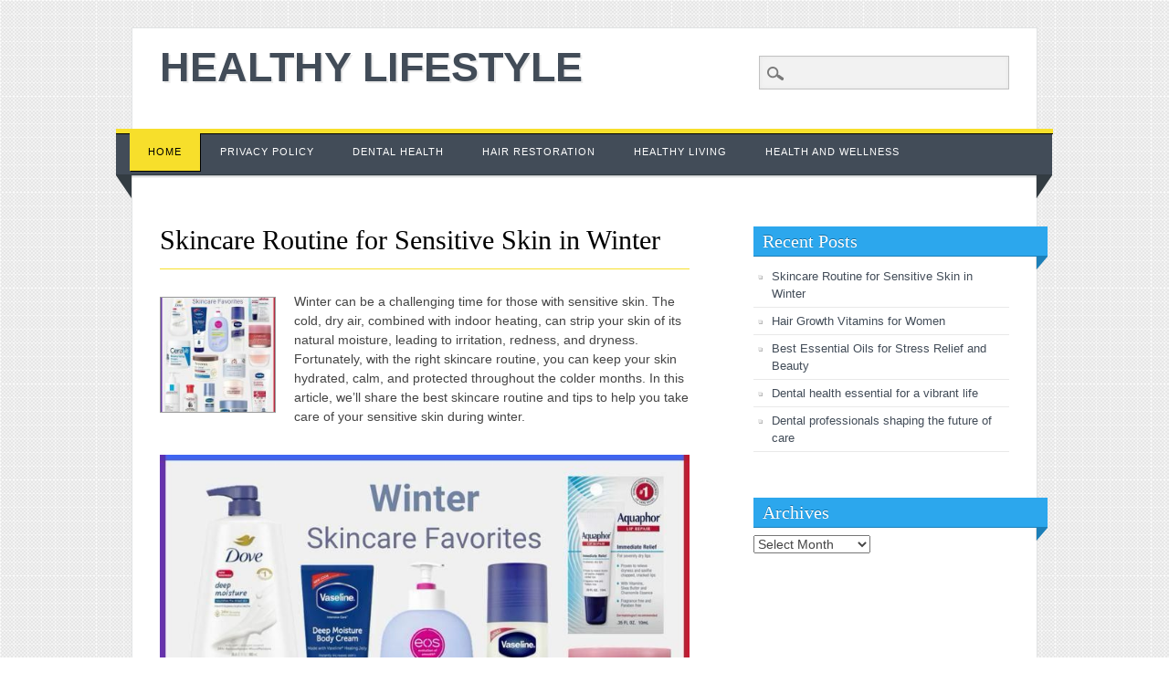

--- FILE ---
content_type: text/html; charset=UTF-8
request_url: https://apcexmj.info/
body_size: 32229
content:
<!DOCTYPE html>
<html lang="en-US" class="no-js">
<head>
<meta charset="UTF-8" />
<meta name="viewport" content="width=device-width, initial-scale=1" />
<title>Healthy lifestyle</title>
<link rel="profile" href="https://gmpg.org/xfn/11" />
<link rel="pingback" href="https://apcexmj.info/xmlrpc.php" />


<link rel='dns-prefetch' href='//s.w.org' />
<link rel="alternate" type="application/rss+xml" title="Healthy lifestyle &raquo; Feed" href="https://apcexmj.info/feed/" />
<link rel="alternate" type="application/rss+xml" title="Healthy lifestyle &raquo; Comments Feed" href="https://apcexmj.info/comments/feed/" />
		<script type="text/javascript">
			window._wpemojiSettings = {"baseUrl":"https:\/\/s.w.org\/images\/core\/emoji\/13.0.0\/72x72\/","ext":".png","svgUrl":"https:\/\/s.w.org\/images\/core\/emoji\/13.0.0\/svg\/","svgExt":".svg","source":{"concatemoji":"https:\/\/apcexmj.info\/wp-includes\/js\/wp-emoji-release.min.js?ver=5.5.17"}};
			!function(e,a,t){var n,r,o,i=a.createElement("canvas"),p=i.getContext&&i.getContext("2d");function s(e,t){var a=String.fromCharCode;p.clearRect(0,0,i.width,i.height),p.fillText(a.apply(this,e),0,0);e=i.toDataURL();return p.clearRect(0,0,i.width,i.height),p.fillText(a.apply(this,t),0,0),e===i.toDataURL()}function c(e){var t=a.createElement("script");t.src=e,t.defer=t.type="text/javascript",a.getElementsByTagName("head")[0].appendChild(t)}for(o=Array("flag","emoji"),t.supports={everything:!0,everythingExceptFlag:!0},r=0;r<o.length;r++)t.supports[o[r]]=function(e){if(!p||!p.fillText)return!1;switch(p.textBaseline="top",p.font="600 32px Arial",e){case"flag":return s([127987,65039,8205,9895,65039],[127987,65039,8203,9895,65039])?!1:!s([55356,56826,55356,56819],[55356,56826,8203,55356,56819])&&!s([55356,57332,56128,56423,56128,56418,56128,56421,56128,56430,56128,56423,56128,56447],[55356,57332,8203,56128,56423,8203,56128,56418,8203,56128,56421,8203,56128,56430,8203,56128,56423,8203,56128,56447]);case"emoji":return!s([55357,56424,8205,55356,57212],[55357,56424,8203,55356,57212])}return!1}(o[r]),t.supports.everything=t.supports.everything&&t.supports[o[r]],"flag"!==o[r]&&(t.supports.everythingExceptFlag=t.supports.everythingExceptFlag&&t.supports[o[r]]);t.supports.everythingExceptFlag=t.supports.everythingExceptFlag&&!t.supports.flag,t.DOMReady=!1,t.readyCallback=function(){t.DOMReady=!0},t.supports.everything||(n=function(){t.readyCallback()},a.addEventListener?(a.addEventListener("DOMContentLoaded",n,!1),e.addEventListener("load",n,!1)):(e.attachEvent("onload",n),a.attachEvent("onreadystatechange",function(){"complete"===a.readyState&&t.readyCallback()})),(n=t.source||{}).concatemoji?c(n.concatemoji):n.wpemoji&&n.twemoji&&(c(n.twemoji),c(n.wpemoji)))}(window,document,window._wpemojiSettings);
		</script>
		<style type="text/css">
img.wp-smiley,
img.emoji {
	display: inline !important;
	border: none !important;
	box-shadow: none !important;
	height: 1em !important;
	width: 1em !important;
	margin: 0 .07em !important;
	vertical-align: -0.1em !important;
	background: none !important;
	padding: 0 !important;
}
</style>
	<link rel='stylesheet' id='wp-block-library-css'  href='https://apcexmj.info/wp-includes/css/dist/block-library/style.min.css?ver=5.5.17' type='text/css' media='all' />
<link rel='stylesheet' id='livingjournal_style-css'  href='https://apcexmj.info/wp-content/themes/coro/style.css?ver=5.5.17' type='text/css' media='all' />
<script type='text/javascript' src='https://apcexmj.info/wp-content/themes/coro/library/js/modernizr-2.6.1.min.js?ver=2.6.1' id='modernizr-js'></script>
<script type='text/javascript' src='https://apcexmj.info/wp-includes/js/jquery/jquery.js?ver=1.12.4-wp' id='jquery-core-js'></script>
<script type='text/javascript' src='https://apcexmj.info/wp-content/themes/coro/library/js/scripts.js?ver=1.0.0' id='livingjournal_custom_js-js'></script>
<link rel="https://api.w.org/" href="https://apcexmj.info/wp-json/" /><link rel="EditURI" type="application/rsd+xml" title="RSD" href="https://apcexmj.info/xmlrpc.php?rsd" />
<link rel="wlwmanifest" type="application/wlwmanifest+xml" href="https://apcexmj.info/wp-includes/wlwmanifest.xml" /> 
<meta name="generator" content="WordPress 5.5.17" />
<!-- MagenetMonetization V: 1.0.29.3--><!-- MagenetMonetization 1 --><!-- MagenetMonetization 1.1 --><style type="text/css" id="custom-background-css">
body.custom-background { background-image: url("https://apcexmj.info/wp-content/themes/coro/library/images/bg.png"); background-position: left top; background-size: auto; background-repeat: repeat; background-attachment: scroll; }
</style>
	</head>

<body class="home blog custom-background single-author">
<div id="container">
	<header id="branding" role="banner">
      <div id="inner-header" class="clearfix">
		<hgroup id="site-heading">
			<h1 id="site-title"><a href="https://apcexmj.info/" title="Healthy lifestyle" rel="home">Healthy lifestyle</a></h1>
			<h2 id="site-description"></h2>
		</hgroup>

		<nav id="access" role="navigation">
			<h1 class="assistive-text section-heading">Main menu</h1>
			<div class="skip-link screen-reader-text"><a href="#content" title="Skip to content">Skip to content</a></div>
			<div class="menu"><ul id="menu-home" class="menu"><li id="menu-item-173" class="menu-item menu-item-type-custom menu-item-object-custom current-menu-item current_page_item menu-item-home menu-item-173"><a href="https://apcexmj.info" aria-current="page">Home</a></li>
<li id="menu-item-166" class="menu-item menu-item-type-post_type menu-item-object-page menu-item-privacy-policy menu-item-166"><a href="https://apcexmj.info/privacy-policy/">Privacy Policy</a></li>
<li id="menu-item-412" class="menu-item menu-item-type-taxonomy menu-item-object-category menu-item-412"><a href="https://apcexmj.info/category/dental-health/">dental health</a></li>
<li id="menu-item-413" class="menu-item menu-item-type-taxonomy menu-item-object-category menu-item-413"><a href="https://apcexmj.info/category/hair-restoration/">hair restoration</a></li>
<li id="menu-item-414" class="menu-item menu-item-type-taxonomy menu-item-object-category menu-item-414"><a href="https://apcexmj.info/category/healthy-living/">Healthy Living</a></li>
<li id="menu-item-415" class="menu-item menu-item-type-taxonomy menu-item-object-category menu-item-415"><a href="https://apcexmj.info/category/health-and-wellness/">Health and Wellness</a></li>
</ul></div>			<form role="search" method="get" id="searchform" class="searchform" action="https://apcexmj.info/">
				<div>
					<label class="screen-reader-text" for="s">Search for:</label>
					<input type="text" value="" name="s" id="s" />
					<input type="submit" id="searchsubmit" value="Search" />
				</div>
			</form>		</nav><!-- #access -->
        

      </div>

      
	</header><!-- #branding -->

    <div id="content" class="clearfix">
        
        <div id="main" class="col620 clearfix" role="main">

			
								
					
<article id="post-416" class="post-416 post type-post status-publish format-standard has-post-thumbnail hentry category-uncategorized tag-best-skincare-for-winter tag-cold-weather-skin-care tag-dry-skin-in-winter tag-hydrating-skincare tag-sensitive-skin-care tag-skincare-routine-for-sensitive-skin tag-skincare-tips-for-winter tag-skincare-tips-for-winter-dryness tag-winter-skincare-for-sensitive-skin tag-winter-skincare-products">
	
	<header class="entry-header">
		<h1 class="entry-title"><a href="https://apcexmj.info/skincare-routine-for-sensitive-skin-in-winter/" title="Permalink to Skincare Routine for Sensitive Skin in Winter" rel="bookmark">Skincare Routine for Sensitive Skin in Winter</a></h1>

				<div class="entry-meta">
			<span class="sep"></span></span>		</div><!-- .entry-meta -->
			</header><!-- .entry-header -->
    
    

		<div class="entry-content post_content">
    	            <span class="imgthumb"><a href="https://apcexmj.info/skincare-routine-for-sensitive-skin-in-winter/" rel="bookmark" title="Skincare Routine for Sensitive Skin in Winter"><img width="125" height="125" src="https://apcexmj.info/wp-content/uploads/2026/01/5ac64a8221e30da9972fdf6c917ec1e7-150x150.jpg" class="attachment-150x125 size-150x125 wp-post-image" alt="" loading="lazy" /></a></span>       
    			<p>Winter can be a challenging time for those with sensitive skin. The cold, dry air, combined with indoor heating, can strip your skin of its natural moisture, leading to irritation, redness, and dryness. Fortunately, with the right skincare routine, you can keep your skin hydrated, calm, and protected throughout the colder months. In this article, we&#8217;ll share the best skincare routine and tips to help you take care of your sensitive skin during winter.</p>
<p><img loading="lazy" class="alignnone size-full wp-image-417" src="https://apcexmj.info/wp-content/uploads/2026/01/5ac64a8221e30da9972fdf6c917ec1e7.jpg" width="736" height="920" srcset="https://apcexmj.info/wp-content/uploads/2026/01/5ac64a8221e30da9972fdf6c917ec1e7.jpg 736w, https://apcexmj.info/wp-content/uploads/2026/01/5ac64a8221e30da9972fdf6c917ec1e7-240x300.jpg 240w" sizes="(max-width: 736px) 100vw, 736px" /></p>
<h2>1. Start with a Gentle Cleanser</h2>
<p>The first step in any skincare routine is cleansing, but when you have sensitive skin, it&#8217;s crucial to use a gentle cleanser. Harsh cleansers can strip your skin of essential oils and exacerbate dryness, redness, and irritation. Choose a mild, fragrance-free, hydrating cleanser that is specifically designed for sensitive skin.</p>
<p>Look for products that are sulfate-free, as sulfates can dry out the skin. Instead, opt for a cream-based or oil-based cleanser that will cleanse your skin without causing damage or irritation. A soothing cleanser with ingredients like chamomile, aloe vera, or calendula can help calm sensitive skin while removing dirt and impurities.</p>
<p><strong>Recommended Gentle Cleansers for Sensitive Skin:</strong></p>
<ul>
<li>CeraVe Hydrating Cleanser</li>
<li>La Roche-Posay Toleriane Hydrating Gentle Cleanser</li>
<li>Avene Extremely Gentle Cleanser Lotion</li>
</ul>
<h2>2. Apply a Hydrating Toner</h2>
<p>Toners are often overlooked, but they play a vital role in restoring your skin’s moisture balance after cleansing. For sensitive skin in winter, opt for a hydrating toner that helps replenish lost moisture while soothing and calming your skin.</p>
<p>A toner containing glycerin or hyaluronic acid will help lock in moisture and prevent your skin from feeling tight or dry. Avoid toners with alcohol, as they can further dry out and irritate your skin.</p>
<p><strong>Recommended Hydrating Toners for Sensitive Skin:</strong></p>
<ul>
<li>Klairs Supple Preparation Unscented Toner</li>
<li>Thayers Alcohol-Free Witch Hazel Toner (Aloe Vera)</li>
<li>Paula’s Choice Enriched Calming Toner</li>
</ul>
<h2>3. Choose a Rich Moisturizer</h2>
<p>Moisturizing is a crucial step in any winter skincare routine, but it’s especially important for sensitive skin, as cold weather can leave your skin feeling drier and more vulnerable. During the winter months, your skin needs a heavier, richer moisturizer to lock in moisture and form a protective barrier against the harsh elements.</p>
<p>Look for moisturizers that contain ingredients like ceramides, hyaluronic acid, and fatty acids, which help strengthen the skin’s natural barrier and retain moisture. Avoid products with alcohol, fragrances, or other irritating ingredients that could worsen sensitivity.</p>
<p><strong>Recommended Moisturizers for Sensitive Skin:</strong></p>
<ul>
<li>CeraVe Moisturizing Cream</li>
<li>Neutrogena Hydro Boost Water Gel</li>
<li>Dr. Jart+ Ceramidin Cream</li>
</ul>
<h2>4. Incorporate a Rich Night Cream</h2>
<p>At night, your skin undergoes repair and regeneration, making it the perfect time to use a richer, more nourishing cream. Look for a thick night cream or overnight mask that will help your skin repair itself while you sleep.</p>
<p>Night creams with ingredients like peptides, retinol (in moderate amounts for sensitive skin), and ceramides can promote cell turnover and enhance hydration. Apply your night cream after moisturizing to provide an added layer of nourishment and to seal in moisture overnight.</p>
<p><strong>Recommended Night Creams for Sensitive Skin:</strong></p>
<ul>
<li>Vanicream Moisturizing Cream</li>
<li>EltaMD PM Therapy Facial Moisturizer</li>
<li>Weleda Skin Food Original Ultra-Rich Cream</li>
</ul>
<h2>5. Don&#8217;t Skip Sunscreen</h2>
<p>Even though the sun may not be as strong in the winter, it’s still essential to protect your skin from harmful UV rays. The winter sun can still cause damage to your skin, and sensitive skin is particularly vulnerable to sunburn and irritation. Always wear sunscreen as part of your daily skincare routine, even on overcast days.</p>
<p>Look for a sunscreen that is formulated for sensitive skin and provides broad-spectrum protection. Mineral-based sunscreens containing zinc oxide or titanium dioxide are great options for sensitive skin because they sit on top of the skin and reflect UV rays without causing irritation.</p>
<p><strong>Recommended Sunscreens for Sensitive Skin:</strong></p>
<ul>
<li>EltaMD UV Daily Broad-Spectrum SPF 40</li>
<li>Neutrogena Sheer Zinc Dry-Touch Sunscreen SPF 50</li>
<li>Blue Lizard Sensitive Mineral Sunscreen SPF 30</li>
</ul>
<h2>6. Exfoliate Gently</h2>
<p>Exfoliation is an important part of maintaining smooth, healthy skin, but it’s essential to be gentle, especially with sensitive skin in the winter. Over-exfoliating can damage the skin’s protective barrier, leading to redness and irritation. Choose a gentle, chemical exfoliant with mild acids like lactic acid or glycolic acid, which can slough off dead skin cells without being abrasive.</p>
<p>Use exfoliating products no more than 1-2 times a week, and always follow up with a hydrating moisturizer to help soothe your skin.</p>
<p><strong>Recommended Gentle Exfoliants for Sensitive Skin:</strong></p>
<ul>
<li>The Ordinary Lactic Acid 5%</li>
<li>Paula’s Choice Skin Perfecting 2% BHA Liquid Exfoliant</li>
<li>First Aid Beauty Facial Radiance Pads</li>
</ul>
<h2>7. Use a Humidifier</h2>
<p>Indoor heating systems can make the air in your home very dry, which can further aggravate sensitive skin. Using a humidifier in your bedroom or living area can help add moisture back into the air, preventing your skin from becoming too dry or irritated. This extra layer of hydration can work wonders for maintaining skin elasticity and softness throughout the winter months.</p>
<h2>8. Maintain a Healthy Diet</h2>
<p>In addition to following a skincare routine, it’s important to nourish your skin from the inside out. A healthy diet rich in antioxidants, vitamins, and healthy fats can help support skin health. Incorporate foods high in omega-3 fatty acids (such as salmon, chia seeds, and walnuts) and vitamin E (found in almonds, spinach, and avocados) to help promote hydration and combat dryness.</p>
<h2>Conclusion</h2>
<p>Winter doesn’t have to be a time of skin struggle. By following a skincare routine tailored to sensitive skin, you can keep your complexion hydrated, protected, and healthy all season long. Choose gentle, nourishing products that focus on hydration and barrier repair, and always remember to protect your skin from the sun. With the right routine and a little extra care, you can embrace the winter months with glowing, healthy skin.</p>
			</div><!-- .entry-content -->
	
	<footer class="entry-meta">
								<span class="cat-links">
				Posted in <a href="https://apcexmj.info/category/uncategorized/" rel="tag">Uncategorized</a>			</span>
			<span class="sep"> | </span>
			
						<span class="tag-links">
				Tagged <a href="https://apcexmj.info/tag/best-skincare-for-winter/" rel="tag">best skincare for winter</a>, <a href="https://apcexmj.info/tag/cold-weather-skin-care/" rel="tag">cold weather skin care</a>, <a href="https://apcexmj.info/tag/dry-skin-in-winter/" rel="tag">dry skin in winter</a>, <a href="https://apcexmj.info/tag/hydrating-skincare/" rel="tag">hydrating skincare</a>, <a href="https://apcexmj.info/tag/sensitive-skin-care/" rel="tag">sensitive skin care</a>, <a href="https://apcexmj.info/tag/skincare-routine-for-sensitive-skin/" rel="tag">skincare routine for sensitive skin</a>, <a href="https://apcexmj.info/tag/skincare-tips-for-winter/" rel="tag">skincare tips for winter</a>, <a href="https://apcexmj.info/tag/skincare-tips-for-winter-dryness/" rel="tag">skincare tips for winter dryness</a>, <a href="https://apcexmj.info/tag/winter-skincare-for-sensitive-skin/" rel="tag">winter skincare for sensitive skin</a>, <a href="https://apcexmj.info/tag/winter-skincare-products/" rel="tag">winter skincare products</a>			</span>
			<span class="sep"> | </span>
					
		
			</footer><!-- #entry-meta -->
</article><!-- #post-416 -->

				
					
<article id="post-419" class="post-419 post type-post status-publish format-standard has-post-thumbnail hentry category-uncategorized tag-best-hair-vitamins tag-best-vitamins-for-hair-growth tag-biotin-for-hair-growth tag-hair-growth-supplements tag-hair-growth-vitamins-for-women tag-hair-loss-prevention tag-hair-vitamins-for-women tag-healthy-hair-vitamins tag-natural-hair-growth tag-vitamins-for-thicker-hair">
	
	<header class="entry-header">
		<h1 class="entry-title"><a href="https://apcexmj.info/hair-growth-vitamins-for-women/" title="Permalink to Hair Growth Vitamins for Women" rel="bookmark">Hair Growth Vitamins for Women</a></h1>

				<div class="entry-meta">
			<span class="sep"></span></span>		</div><!-- .entry-meta -->
			</header><!-- .entry-header -->
    
    

		<div class="entry-content post_content">
    	            <span class="imgthumb"><a href="https://apcexmj.info/hair-growth-vitamins-for-women/" rel="bookmark" title="Hair Growth Vitamins for Women"><img width="125" height="125" src="https://apcexmj.info/wp-content/uploads/2026/01/4bc59629757b3fef1bc75aa618ddd623-150x150.jpg" class="attachment-150x125 size-150x125 wp-post-image" alt="" loading="lazy" /></a></span>       
    			<p>Healthy, thick hair is a common desire for many women, but achieving it can be challenging, especially when factors like stress, diet, genetics, or hormonal changes come into play. While good hair care practices are essential, taking the right vitamins can significantly boost hair growth and overall hair health. In this article, we’ll explore the best hair growth vitamins for women that can help improve hair thickness, prevent hair loss, and support overall hair health.</p>
<p><img loading="lazy" class="alignnone size-full wp-image-420" src="https://apcexmj.info/wp-content/uploads/2026/01/4bc59629757b3fef1bc75aa618ddd623.jpg" width="600" height="900" srcset="https://apcexmj.info/wp-content/uploads/2026/01/4bc59629757b3fef1bc75aa618ddd623.jpg 600w, https://apcexmj.info/wp-content/uploads/2026/01/4bc59629757b3fef1bc75aa618ddd623-200x300.jpg 200w" sizes="(max-width: 600px) 100vw, 600px" /></p>
<h2>1. Biotin (Vitamin B7)</h2>
<p>Biotin, also known as Vitamin B7, is one of the most popular vitamins for hair growth. Biotin helps strengthen hair and nails by supporting the production of keratin, a protein that makes up the hair strands. A deficiency in biotin can lead to hair thinning and hair loss, so supplementing with biotin can help promote stronger, thicker hair.</p>
<p>While biotin is found in foods like eggs, nuts, and avocados, taking a biotin supplement ensures you’re getting the necessary amount to support healthy hair growth. Many hair growth supplements specifically contain biotin because of its positive effect on hair thickness and quality.</p>
<p><strong>Recommended Biotin Supplements:</strong></p>
<ul>
<li>Nature’s Bounty Hair, Skin &#038; Nails with Biotin</li>
<li>Sports Research Biotin</li>
<li>Natrol Biotin 10,000 mcg</li>
</ul>
<h2>2. Vitamin D</h2>
<p>Vitamin D is essential for overall health, but it also plays a critical role in hair growth. Studies have shown that a deficiency in Vitamin D can lead to hair loss, especially in women. Vitamin D helps create new hair follicles, which are small pores where new hair can grow. If you’re not getting enough sunlight or Vitamin D-rich foods, such as fatty fish and fortified dairy products, a Vitamin D supplement may help prevent hair thinning and promote healthy hair growth.</p>
<p><strong>Recommended Vitamin D Supplements:</strong></p>
<ul>
<li>Nature Made Vitamin D3</li>
<li>Garden of Life Vitamin D3</li>
<li>Dr. Mercola Vitamin D3</li>
</ul>
<h2>3. Vitamin E</h2>
<p>Vitamin E is a powerful antioxidant that helps protect your hair from oxidative stress and damage caused by free radicals. It also promotes blood circulation to the scalp, ensuring that hair follicles receive essential nutrients needed for growth. Vitamin E is especially beneficial for those dealing with dry, damaged hair, as it can help restore moisture and shine.</p>
<p>Vitamin E is found in foods like spinach, almonds, and sunflower seeds, but supplementation can offer additional benefits. A good Vitamin E supplement can help improve the health and appearance of your hair.</p>
<p><strong>Recommended Vitamin E Supplements:</strong></p>
<ul>
<li>Solgar Vitamin E 400 IU</li>
<li>NOW Vitamin E-400</li>
<li>Nature Made Vitamin E</li>
</ul>
<h2>4. Zinc</h2>
<p>Zinc is an essential mineral that plays a vital role in hair growth. It helps maintain the health of hair follicles and supports tissue growth and repair. Zinc also regulates hormones that are involved in hair loss, and it can prevent hair thinning caused by hormonal imbalances.</p>
<p>A zinc deficiency can lead to hair loss and slower hair growth. Supplementing with zinc can help restore your body’s natural hair growth process and support scalp health.</p>
<p><strong>Recommended Zinc Supplements:</strong></p>
<ul>
<li>Nature’s Bounty Zinc</li>
<li>Solgar Zinc Picolinate</li>
<li>NOW Zinc Glycinate</li>
</ul>
<h2>5. Iron</h2>
<p>Iron is an essential nutrient for healthy hair growth, as it helps transport oxygen to hair follicles. A deficiency in iron is one of the leading causes of hair loss in women, particularly in those who are pregnant or menstruating. Iron helps to improve the strength and growth of hair, and without it, hair may become brittle and fall out more easily.</p>
<p>For women experiencing hair thinning or hair loss due to iron deficiency, taking an iron supplement can help restore hair health and prevent further hair loss. Ensure you choose a supplement with high-quality, easily absorbable iron.</p>
<p><strong>Recommended Iron Supplements:</strong></p>
<ul>
<li>Garden of Life Vitamin Code Iron</li>
<li>Nature Made Iron 65 mg</li>
<li>Feosol Ferrous Sulfate Iron Supplement</li>
</ul>
<h2>6. Omega-3 Fatty Acids</h2>
<p>Omega-3 fatty acids are essential fats that have numerous benefits for both hair and overall health. These fatty acids help keep hair hydrated, reduce inflammation, and nourish the scalp. Omega-3s also help promote a healthy environment for hair follicles, encouraging hair growth and preventing dry, brittle hair.</p>
<p>While omega-3s are found in foods like fatty fish (salmon, mackerel) and flaxseeds, many women find that taking an omega-3 supplement is the easiest way to ensure they’re getting enough of these essential nutrients for healthy hair growth.</p>
<p><strong>Recommended Omega-3 Supplements:</strong></p>
<ul>
<li>Nordic Naturals Ultimate Omega</li>
<li>Dr. Tobias Omega-3 Fish Oil</li>
<li>Viva Naturals Omega-3 Fish Oil</li>
</ul>
<h2>7. Collagen</h2>
<p>Collagen is an important protein that supports skin, hair, and nail health. As we age, our body’s collagen production naturally decreases, which can affect hair thickness and strength. Supplementing with collagen can help improve the elasticity of your hair, reduce breakage, and support hair growth.</p>
<p>Collagen supplements, especially hydrolyzed collagen peptides, are easily absorbed by the body, and many women report noticing thicker, healthier hair after incorporating collagen into their routine.</p>
<p><strong>Recommended Collagen Supplements:</strong></p>
<ul>
<li>Vital Proteins Collagen Peptides</li>
<li>Sports Research Collagen Peptides</li>
<li>Ancient Nutrition Multi Collagen Protein</li>
</ul>
<h2>8. Vitamin A</h2>
<p>Vitamin A plays a crucial role in hair health by promoting the production of sebum, the natural oil produced by the scalp. Sebum keeps the scalp moisturized and helps create an optimal environment for hair growth. A deficiency in vitamin A can lead to dry, flaky scalp conditions and hair thinning.</p>
<p>While vitamin A is important for healthy hair, it’s important not to take excessive amounts, as too much can lead to toxicity. Stick to the recommended dosage to support healthy hair without any side effects.</p>
<p><strong>Recommended Vitamin A Supplements:</strong></p>
<ul>
<li>NOW Vitamin A 10,000 IU</li>
<li>Nature’s Way Vitamin A</li>
<li>Solgar Vitamin A</li>
</ul>
<h2>Conclusion</h2>
<p>Incorporating the right vitamins and supplements into your routine can significantly support hair growth and improve hair health. Biotin, Vitamin D, Vitamin E, Zinc, Iron, Omega-3 fatty acids, Collagen, and Vitamin A are all excellent choices for women seeking to enhance hair growth and prevent hair loss. However, it’s important to consult with a healthcare professional before starting any new supplements to ensure they’re safe and appropriate for your needs.</p>
			</div><!-- .entry-content -->
	
	<footer class="entry-meta">
								<span class="cat-links">
				Posted in <a href="https://apcexmj.info/category/uncategorized/" rel="tag">Uncategorized</a>			</span>
			<span class="sep"> | </span>
			
						<span class="tag-links">
				Tagged <a href="https://apcexmj.info/tag/best-hair-vitamins/" rel="tag">best hair vitamins</a>, <a href="https://apcexmj.info/tag/best-vitamins-for-hair-growth/" rel="tag">best vitamins for hair growth</a>, <a href="https://apcexmj.info/tag/biotin-for-hair-growth/" rel="tag">biotin for hair growth</a>, <a href="https://apcexmj.info/tag/hair-growth-supplements/" rel="tag">hair growth supplements</a>, <a href="https://apcexmj.info/tag/hair-growth-vitamins-for-women/" rel="tag">hair growth vitamins for women</a>, <a href="https://apcexmj.info/tag/hair-loss-prevention/" rel="tag">hair loss prevention</a>, <a href="https://apcexmj.info/tag/hair-vitamins-for-women/" rel="tag">hair vitamins for women</a>, <a href="https://apcexmj.info/tag/healthy-hair-vitamins/" rel="tag">healthy hair vitamins</a>, <a href="https://apcexmj.info/tag/natural-hair-growth/" rel="tag">natural hair growth</a>, <a href="https://apcexmj.info/tag/vitamins-for-thicker-hair/" rel="tag">vitamins for thicker hair</a>			</span>
			<span class="sep"> | </span>
					
		
			</footer><!-- #entry-meta -->
</article><!-- #post-419 -->

				
					
<article id="post-422" class="post-422 post type-post status-publish format-standard has-post-thumbnail hentry category-uncategorized tag-aromatherapy-oils tag-best-essential-oils-for-stress-relief tag-chamomile-oil tag-essential-oils-for-beauty tag-essential-oils-for-skincare tag-lavender-for-stress-relief tag-natural-beauty-oils tag-oils-for-relaxation tag-rose-essential-oil tag-stress-relief-oils-for-sleep">
	
	<header class="entry-header">
		<h1 class="entry-title"><a href="https://apcexmj.info/best-essential-oils-for-stress-relief-and-beauty/" title="Permalink to Best Essential Oils for Stress Relief and Beauty" rel="bookmark">Best Essential Oils for Stress Relief and Beauty</a></h1>

				<div class="entry-meta">
			<span class="sep"></span></span>		</div><!-- .entry-meta -->
			</header><!-- .entry-header -->
    
    

		<div class="entry-content post_content">
    	            <span class="imgthumb"><a href="https://apcexmj.info/best-essential-oils-for-stress-relief-and-beauty/" rel="bookmark" title="Best Essential Oils for Stress Relief and Beauty"><img width="125" height="125" src="https://apcexmj.info/wp-content/uploads/2026/01/a3c48a9143657cbfdd9dacfd3aacbe66-150x150.jpg" class="attachment-150x125 size-150x125 wp-post-image" alt="" loading="lazy" /></a></span>       
    			<p>Essential oils have been used for centuries for their therapeutic and beauty benefits. Whether you&#8217;re looking to enhance your skincare routine, relax after a stressful day, or improve your overall well-being, essential oils offer a natural solution. In this article, we&#8217;ll explore the best essential oils for stress relief and beauty, how they can be incorporated into your daily routine, and the benefits they provide.</p>
<p><img loading="lazy" class="alignnone size-full wp-image-423" src="https://apcexmj.info/wp-content/uploads/2026/01/a3c48a9143657cbfdd9dacfd3aacbe66.jpg" width="736" height="1104" srcset="https://apcexmj.info/wp-content/uploads/2026/01/a3c48a9143657cbfdd9dacfd3aacbe66.jpg 736w, https://apcexmj.info/wp-content/uploads/2026/01/a3c48a9143657cbfdd9dacfd3aacbe66-200x300.jpg 200w, https://apcexmj.info/wp-content/uploads/2026/01/a3c48a9143657cbfdd9dacfd3aacbe66-683x1024.jpg 683w" sizes="(max-width: 736px) 100vw, 736px" /></p>
<h2>1. Lavender Essential Oil for Stress Relief</h2>
<p>Lavender essential oil is one of the most well-known and versatile oils used for stress relief. It is renowned for its calming properties and can help reduce anxiety, improve sleep quality, and promote relaxation. Lavender is also a fantastic addition to your beauty routine because of its soothing effects on the skin.</p>
<p>Lavender oil can help relieve stress when diffused in your home or applied topically to pulse points. It also works wonders as a sleep aid—just add a few drops to your pillow or diffuse it in your bedroom before bed for a peaceful night’s sleep.</p>
<p><strong>Beauty Benefits:</strong> Lavender oil has anti-inflammatory and antiseptic properties that can calm irritated skin and reduce redness. It&#8217;s also great for acne-prone skin due to its antibacterial properties.</p>
<p><strong>How to Use:</strong> Add a few drops of lavender oil to a diffuser, or mix with a carrier oil (like coconut or jojoba oil) and apply to your temples, wrists, or chest for stress relief. For skincare, add a drop or two to your moisturizer or face mask.</p>
<h2>2. Chamomile Essential Oil for Skin Soothing</h2>
<p>Chamomile essential oil, derived from the chamomile plant, is another great oil known for its calming effects. It is widely used in both aromatherapy and beauty treatments. Chamomile oil can help reduce feelings of stress and anxiety, promote a sense of calm, and even enhance skin health.</p>
<p>Its anti-inflammatory properties make it particularly beneficial for soothing sensitive or irritated skin, reducing redness, and improving overall skin tone. If you suffer from conditions like eczema or rosacea, chamomile oil can provide relief from flare-ups.</p>
<p><strong>Beauty Benefits:</strong> Chamomile essential oil is excellent for calming irritated skin, reducing puffiness, and soothing the skin after sun exposure. It can also help lighten skin pigmentation, providing a more even skin tone.</p>
<p><strong>How to Use:</strong> Diffuse chamomile oil to calm your mind or apply diluted chamomile oil to inflamed or irritated skin. Mix a few drops with a carrier oil and gently massage it into your face for a calming effect.</p>
<h2>3. Rose Essential Oil for Radiant Skin</h2>
<p>Rose essential oil is often called the &#8220;queen of essential oils&#8221; due to its wide range of beauty benefits. Known for its luxurious fragrance and potent skincare properties, rose oil is a fantastic oil for enhancing your beauty routine while providing stress-relieving benefits.</p>
<p>Rose oil is great for promoting emotional balance, and its soothing properties can help reduce feelings of stress and anxiety. It&#8217;s also a powerhouse for skincare, helping to maintain skin hydration, reduce the appearance of fine lines, and even skin tone.</p>
<p><strong>Beauty Benefits:</strong> Rose essential oil is ideal for those with dry or aging skin. It helps improve skin elasticity, hydrates deeply, and can reduce the appearance of scars and dark spots. Additionally, rose oil’s anti-inflammatory properties can help reduce skin redness.</p>
<p><strong>How to Use:</strong> Add a few drops to your skincare routine by mixing it into your moisturizer or serum. You can also dilute it with a carrier oil and apply it to your face for a calming, hydrating effect.</p>
<h2>4. Frankincense Essential Oil for Skin Rejuvenation</h2>
<p>Frankincense essential oil has long been used for its spiritual and calming properties. It is particularly useful for stress relief and can promote a sense of well-being. For skincare, frankincense has rejuvenating properties, making it a wonderful oil to include in your anti-aging routine.</p>
<p>It helps promote cell regeneration, improve skin tone, and reduce the appearance of wrinkles and fine lines. Frankincense also has anti-inflammatory and antiseptic properties, which make it ideal for healing scars and blemishes.</p>
<p><strong>Beauty Benefits:</strong> Frankincense oil is known to tighten and tone the skin, improve elasticity, and reduce the appearance of fine lines and age spots. It also works to heal scars and promote smoother, more youthful-looking skin.</p>
<p><strong>How to Use:</strong> Dilute frankincense oil with a carrier oil and massage it into your face for rejuvenation and anti-aging effects. You can also diffuse it to promote relaxation and reduce stress.</p>
<h2>5. Ylang Ylang Essential Oil for Hair and Skin</h2>
<p>Ylang Ylang essential oil is often used for its uplifting fragrance, but it also has numerous benefits for both stress relief and beauty. It has a calming effect on the mind and can help reduce feelings of anxiety and tension. In beauty treatments, ylang ylang oil works wonders for both skin and hair.</p>
<p>For skin, ylang ylang oil helps balance oil production, making it beneficial for both dry and oily skin. It also has anti-inflammatory and antibacterial properties, making it useful for acne-prone skin.</p>
<p><strong>Beauty Benefits:</strong> Ylang ylang essential oil can help balance skin oil production, reduce the appearance of acne, and improve the texture of the skin. It&#8217;s also great for hair, promoting healthy hair growth and adding shine.</p>
<p><strong>How to Use:</strong> Add a few drops of ylang ylang oil to your skincare routine or hair care products. Mix it into your shampoo or conditioner to boost hair growth and promote shiny, healthy hair. You can also diffuse ylang ylang oil for stress relief and relaxation.</p>
<h2>6. Bergamot Essential Oil for Relaxation</h2>
<p>Bergamot essential oil is known for its uplifting yet calming properties. It is commonly used in aromatherapy to alleviate feelings of stress, anxiety, and even mild depression. The fresh citrus scent of bergamot promotes relaxation and emotional well-being, making it perfect for stress relief.</p>
<p>For beauty, bergamot oil is beneficial for oily and acne-prone skin. Its antiseptic properties help cleanse the skin, control excess oil production, and reduce acne breakouts.</p>
<p><strong>Beauty Benefits:</strong> Bergamot essential oil helps to balance oily skin and prevent acne. It also has a mild astringent effect that can tighten the skin and improve its texture.</p>
<p><strong>How to Use:</strong> Diffuse bergamot oil to reduce stress or apply diluted oil to your skin for acne treatment. You can also add it to your skincare routine to help balance oil production.</p>
<h2>Conclusion</h2>
<p>Essential oils are a natural and effective way to promote stress relief and enhance your beauty routine. Oils like lavender, chamomile, rose, frankincense, and ylang ylang offer a multitude of benefits for both your skin and your mental well-being. Whether you&#8217;re looking to relax, rejuvenate your skin, or improve your hair, these essential oils can be easily incorporated into your daily self-care regimen. Remember to always dilute essential oils with a carrier oil and perform a patch test to avoid irritation.</p>
			</div><!-- .entry-content -->
	
	<footer class="entry-meta">
								<span class="cat-links">
				Posted in <a href="https://apcexmj.info/category/uncategorized/" rel="tag">Uncategorized</a>			</span>
			<span class="sep"> | </span>
			
						<span class="tag-links">
				Tagged <a href="https://apcexmj.info/tag/aromatherapy-oils/" rel="tag">aromatherapy oils</a>, <a href="https://apcexmj.info/tag/best-essential-oils-for-stress-relief/" rel="tag">best essential oils for stress relief</a>, <a href="https://apcexmj.info/tag/chamomile-oil/" rel="tag">chamomile oil</a>, <a href="https://apcexmj.info/tag/essential-oils-for-beauty/" rel="tag">essential oils for beauty</a>, <a href="https://apcexmj.info/tag/essential-oils-for-skincare/" rel="tag">essential oils for skincare</a>, <a href="https://apcexmj.info/tag/lavender-for-stress-relief/" rel="tag">lavender for stress relief</a>, <a href="https://apcexmj.info/tag/natural-beauty-oils/" rel="tag">natural beauty oils</a>, <a href="https://apcexmj.info/tag/oils-for-relaxation/" rel="tag">oils for relaxation</a>, <a href="https://apcexmj.info/tag/rose-essential-oil/" rel="tag">rose essential oil</a>, <a href="https://apcexmj.info/tag/stress-relief-oils-for-sleep/" rel="tag">stress relief oils for sleep</a>			</span>
			<span class="sep"> | </span>
					
		
			</footer><!-- #entry-meta -->
</article><!-- #post-422 -->

				
					
<article id="post-373" class="post-373 post type-post status-publish format-standard has-post-thumbnail hentry category-dental-health tag-dental-care tag-dental-hygiene tag-dental-myths tag-nutrition tag-oral-health">
	
	<header class="entry-header">
		<h1 class="entry-title"><a href="https://apcexmj.info/dental-health/" title="Permalink to Dental health essential for a vibrant life" rel="bookmark">Dental health essential for a vibrant life</a></h1>

				<div class="entry-meta">
			<span class="sep"></span></span>		</div><!-- .entry-meta -->
			</header><!-- .entry-header -->
    
    

		<div class="entry-content post_content">
    	            <span class="imgthumb"><a href="https://apcexmj.info/dental-health/" rel="bookmark" title="Dental health essential for a vibrant life"><img width="125" height="125" src="https://apcexmj.info/wp-content/uploads/2025/12/7375120410_2e6fe172d7_b-1-150x150.jpg" class="attachment-150x125 size-150x125 wp-post-image" alt="Dental health" loading="lazy" /></a></span>       
    			<h2>Importance of Dental Health</h2>
<p>Maintaining good dental hygiene is crucial not only for a sparkling smile but also for overall health. Poor dental care can lead to a variety of health issues, ranging from gum disease to heart problems. Research indicates that individuals with poor dental health are at a higher risk of developing systemic conditions such as diabetes and respiratory diseases.The significance of dental health is underscored by statistics; for instance, the World Health Organization (WHO) reports that nearly 3.5 billion people globally suffer from oral diseases.</p>
<p>In the United States alone, approximately 42% of adults aged 30 and older have some form of gum disease. This connection between dental and overall health is a reminder to prioritize oral care in daily routines. </p>
<h3>Daily Dental Care Routine</h3>
<p>Establishing an effective daily dental care routine is essential for maintaining oral health. This routine should include the following steps: </p>
<ol>
<li>Brush your teeth twice a day with fluoride toothpaste.</li>
<li>Floss daily to remove plaque and food particles between teeth.</li>
<li>Rinse with an antibacterial mouthwash to help reduce plaque buildup.</li>
</ol>
<p>Recommended products for brushing and flossing include: </p>
<ul>
<li>Soft-bristled toothbrushes </li>
<li>Fluoride toothpaste </li>
<li>Dental floss or interdental brushes </li>
<li>Alcohol-free mouthwash </li>
</ul>
<p>For those constantly on the go, maintaining dental hygiene can be a challenge. Here are some tips: </p>
<ul>
<li>Carry travel-sized toothpaste and a toothbrush. </li>
<li>Use dental floss picks for quick access. </li>
<li>Opt for sugar-free gum after meals to stimulate saliva production. </li>
</ul>
<h3>Common Dental Problems</h3>
<div style="text-align: center; margin-bottom: 15px;"><img loading="lazy" class="alignnone size-full wp-image-372" src="https://apcexmj.info/wp-content/uploads/2025/12/7375120410_2e6fe172d7_b-1.jpg" width="700" height="464" alt="Dental health" title="Dental Operatory 1 | Dental Operatory 1 at RiverEdge Dental … | Flickr" srcset="https://apcexmj.info/wp-content/uploads/2025/12/7375120410_2e6fe172d7_b-1.jpg 700w, https://apcexmj.info/wp-content/uploads/2025/12/7375120410_2e6fe172d7_b-1-300x199.jpg 300w" sizes="(max-width: 700px) 100vw, 700px" /></div>
<p>Several dental issues are prevalent among the general population. The most common problems include cavities and gum disease.Cavities, also known as dental caries, are caused by the decay of teeth due to plaque buildup. Symptoms often include tooth sensitivity and visible holes or pits in the teeth. Gum disease, or periodontal disease, is characterized by swollen gums, bad breath, and tooth loss if not treated.Here&#8217;s a comparison of treatment options for different dental conditions: </p>
<table>
<tr>
<th>Dental Condition</th>
<th>Treatment Options</th>
</tr>
<tr>
<td>Cavities</td>
<td>Fillings, crowns, or root canals</td>
</tr>
<tr>
<td>Gum Disease</td>
<td>Scaling and root planing, surgery, or antibiotics</td>
</tr>
</table>
<h3>Nutrition and Dental Health</h3>
<p>Diet plays a significant role in dental health. Consuming foods rich in vitamins and minerals helps strengthen teeth and gums. Foods such as dairy products, leafy greens, and crunchy fruits and vegetables are beneficial for oral health.Key vitamins and minerals include: </p>
<ul>
<li>Calcium for strong teeth and bones. </li>
<li>Vitamin D for calcium absorption. </li>
<li>Vitamin C for healthy gums. </li>
</ul>
<p>Certain beverages, such as soda and sugary drinks, should be avoided as they can contribute to tooth decay and erosion.  </p>
<h3>Professional Dental Care</h3>
<p>Regular dental check-ups and cleanings are vital for maintaining oral health. These appointments allow for the early detection of potential issues and professional cleaning to remove tartar and plaque.During a professional cleaning, a dentist or hygienist will use specialized tools to clean teeth, including scaling to remove buildup and polishing to remove stains. It&#8217;s important to choose a qualified dental professional; look for credentials, experience, and patient reviews to ensure you receive the best care.</p>
<h3>Advances in Dental Technology, Dental health</h3>
<p>The field of dentistry has seen significant advancements in technology that enhance patient outcomes. Innovations such as digital X-rays, laser dentistry, and 3D printing have transformed traditional practices.For example, laser treatments can reduce discomfort and recovery time compared to traditional methods. Here’s a comparison of traditional versus modern dental treatment methods: </p>
<table>
<tr>
<th>Traditional Treatment</th>
<th>Modern Treatment</th>
</tr>
<tr>
<td>Manual drilling for cavities</td>
<td>Laser cavity removal</td>
</tr>
<tr>
<td>Metal braces</td>
<td>Clear aligners</td>
</tr>
</table>
<h3>Dental Health Myths and Facts</h3>
<p>Many misconceptions exist regarding dental care. One common myth is that you only need to visit the dentist when you have a problem. In reality, regular visits are crucial for preventative care.Another myth is that whitening products damage teeth. Most whitening treatments, when used correctly, are safe for enamel. Trusting scientifically-backed information is essential for making informed decisions about dental care.</p>
<h3>Oral Health for Children</h3>
<p>Instilling good dental habits in children from a young age sets the foundation for a lifetime of healthy teeth. Parents should encourage brushing twice a day and making flossing a fun activity.Pediatric dental visits are important and should begin by the age of one or when the first tooth appears. Fun activities, such as coloring books about dental hygiene or games that teach proper brushing techniques, can promote awareness and excitement around oral health.</p>
<h3>Impact of Lifestyle Choices</h3>
<p>Lifestyle choices significantly affect dental health. Smoking and alcohol consumption can lead to gum disease and oral cancer. Furthermore, high-stress levels are associated with teeth grinding and jaw pain.A table summarizing lifestyle changes that can enhance dental well-being includes: </p>
<table>
<tr>
<th>Lifestyle Change</th>
<th>Positive Impact</th>
</tr>
<tr>
<td>Quit smoking</td>
<td>Reduced risk of gum disease</td>
</tr>
<tr>
<td>Limit alcohol intake</td>
<td>Better overall oral health</td>
</tr>
</table>
<h3>Addressing Dental Anxiety</h3>
<p>Managing fear and anxiety related to dental visits is important for many individuals. Techniques such as deep breathing, listening to music, or discussing concerns with the dental team can help alleviate anxiety.Effective communication between patients and dental professionals ensures that concerns are addressed, making the visit more comfortable. There are also supportive dental practices that specialize in treating anxious patients, providing a more relaxed environment.</p>
			</div><!-- .entry-content -->
	
	<footer class="entry-meta">
								<span class="cat-links">
				Posted in <a href="https://apcexmj.info/category/dental-health/" rel="tag">dental health</a>			</span>
			<span class="sep"> | </span>
			
						<span class="tag-links">
				Tagged <a href="https://apcexmj.info/tag/dental-care/" rel="tag">dental care</a>, <a href="https://apcexmj.info/tag/dental-hygiene/" rel="tag">dental hygiene</a>, <a href="https://apcexmj.info/tag/dental-myths/" rel="tag">dental myths</a>, <a href="https://apcexmj.info/tag/nutrition/" rel="tag">Nutrition</a>, <a href="https://apcexmj.info/tag/oral-health/" rel="tag">oral health</a>			</span>
			<span class="sep"> | </span>
					
		
			</footer><!-- #entry-meta -->
</article><!-- #post-373 -->

				
					
<article id="post-371" class="post-371 post type-post status-publish format-standard has-post-thumbnail hentry category-dental-health tag-community-health tag-dental-care tag-dental-technology tag-oral-health tag-patient-education">
	
	<header class="entry-header">
		<h1 class="entry-title"><a href="https://apcexmj.info/dental-professionals/" title="Permalink to Dental professionals shaping the future of care" rel="bookmark">Dental professionals shaping the future of care</a></h1>

				<div class="entry-meta">
			<span class="sep"></span></span>		</div><!-- .entry-meta -->
			</header><!-- .entry-header -->
    
    

		<div class="entry-content post_content">
    	            <span class="imgthumb"><a href="https://apcexmj.info/dental-professionals/" rel="bookmark" title="Dental professionals shaping the future of care"><img width="125" height="125" src="https://apcexmj.info/wp-content/uploads/2025/12/7375120410_2e6fe172d7_b-150x150.jpg" class="attachment-150x125 size-150x125 wp-post-image" alt="Dental professionals" loading="lazy" /></a></span>       
    			<h2>Role of Dental Professionals</h2>
<p>Dental professionals play a crucial role in maintaining oral health and overall well-being. Their responsibilities extend beyond just performing procedures; they are advocates for patient education, preventive care, and community health. This section explores the diverse roles of dental professionals and emphasizes the importance of their ongoing education. </p>
<h3>Critical Responsibilities in Patient Care</h3>
<p>Dental professionals are responsible for diagnosing oral diseases, developing treatment plans, and providing various dental procedures. They also educate patients on maintaining good oral hygiene and preventive care. The responsibilities include: </p>
<ul>
<li>Conducting comprehensive oral examinations </li>
<li>Creating personalized treatment plans based on patient needs </li>
<li>Performing procedures such as fillings, extractions, and root canals </li>
<li>Administering anesthetics and managing pain </li>
<li>Providing post-treatment care and follow-up </li>
</ul>
<h3>Types of Dental Professionals</h3>
<p>There are several types of dental professionals, each with unique roles that contribute to patient care: </p>
<ul>
<li><strong>Dentists:</strong> General practitioners who diagnose and treat oral health issues. </li>
<li><strong>Dental hygienists:</strong> Specialists focused on prevention and education, often performing cleanings and applying sealants. </li>
<li><strong>Oral surgeons:</strong> Experts in complex surgical procedures, including tooth extractions and jaw surgery. </li>
<li><strong>Orthodontists:</strong> Specialists in aligning teeth and jaws using braces and other devices. </li>
<li><strong>Pediatric dentists:</strong> Focused on dental care for children, including managing their unique needs and anxiety. </li>
</ul>
<h3>Importance of Ongoing Education</h3>
<p>The dental field is continuously evolving with new technologies and treatments. Ongoing education is critical for dental professionals to stay current with advancements. This includes attending workshops, seminars, and obtaining certifications to enhance their knowledge and skills. </p>
<h2>Skills and Qualifications</h2>
<p>To excel in the dental profession, practitioners need a combination of technical skills, interpersonal abilities, and educational qualifications. This section Artikels the essential skills, educational pathways, and certification requirements for dental professionals. </p>
<h3>Essential Skills Required</h3>
<p>Dental professionals should possess several critical skills: </p>
<ul>
<li>Strong manual dexterity for performing precise dental procedures </li>
<li>Excellent communication skills for patient interaction </li>
<li>Problem-solving abilities to diagnose and devise treatment plans </li>
<li>Attention to detail to ensure high-quality care </li>
<li>Compassion and empathy towards patients, especially those with anxiety </li>
</ul>
<h3>Educational Pathways</h3>
<p>The journey to becoming a dental professional typically involves several steps: </p>
<ul>
<li>Completing a bachelor&#8217;s degree, often with a focus on science </li>
<li>Enrolling in a dental school for a Doctor of Dental Surgery (DDS) or Doctor of Dental Medicine (DMD) </li>
<li>Undergoing clinical training to gain hands-on experience </li>
<li>Participating in internships or residencies for specialized training </li>
</ul>
<h3>Certification and Licensing Requirements</h3>
<p>Certification and licensing are essential for practicing dentistry. These requirements can vary by region, but generally include: </p>
<ul>
<li>Passing national dental board examinations </li>
<li>Obtaining state-specific licenses to practice </li>
<li>Completing continuing education to maintain licensure </li>
</ul>
<h2>Technologies in Dentistry</h2>
<p>Advances in technology have significantly transformed dental practices, enhancing the quality of care provided to patients. This section discusses the latest technologies and their impacts on dental treatments. </p>
<h3>Latest Technologies Used in Dentistry</h3>
<p>Modern dental practices utilize various technologies that improve diagnosis and treatment: </p>
<ul>
<li><strong>Cone Beam Computed Tomography (CBCT):</strong> Provides 3D imaging for accurate diagnosis and treatment planning. </li>
<li><strong>Intraoral Cameras:</strong> Allow dentists to visualize and share images of the patient’s mouth with them for better understanding. </li>
<li><strong>CAD/CAM Systems:</strong> Enable the design and manufacture of dental restorations in a single visit. </li>
<li><strong>Laser Dentistry:</strong> Offers precision and reduces discomfort in procedures like gum reshaping. </li>
</ul>
<h3>Integration of Digital Tools in Practices</h3>
<p>Dental professionals can seamlessly integrate digital tools into their practices, enhancing operational efficiency and patient care. This includes: </p>
<ul>
<li>Using electronic health records (EHR) for better patient management </li>
<li>Employing digital scheduling systems to improve appointment management </li>
<li>Utilizing tele-dentistry for remote consultations and follow-ups </li>
</ul>
<h3>Examples of Innovations in Dental Equipment</h3>
<p>Innovation in dental equipment has led to more effective treatments. Notable examples include: </p>
<ul>
<li>3D printers for creating custom dental appliances </li>
<li>Smart toothbrushes that provide feedback on brushing habits </li>
<li>AI software that assists in diagnosing dental conditions by analyzing images </li>
</ul>
<h2>Patient Interaction and Communication: Dental Professionals</h2>
<p>Effective communication between dental professionals and patients is vital for successful treatment outcomes. This section provides strategies and best practices for enhancing patient interactions. </p>
<h3>Strategies for Improving Communication</h3>
<p>Effective communication can significantly improve patient satisfaction and compliance. Key strategies include: </p>
<ul>
<li>Active listening to understand patient concerns and preferences </li>
<li>Using clear, non-technical language to explain procedures </li>
<li>Encouraging questions to ensure patient understanding </li>
<li>Providing written instructions for home care </li>
</ul>
<h3>Managing Patient Anxiety in a Dental Setting</h3>
<p>Dental anxiety is common, and managing it is essential for patient care. Best practices include: </p>
<ul>
<li>Creating a calming office atmosphere with soothing colors and music </li>
<li>Offering sedation options for nervous patients </li>
<li>Using distraction techniques during procedures, such as video or music </li>
</ul>
<h3>Importance of Patient Education</h3>
<p>Patient education is critical in promoting oral health and informed decision-making regarding treatment options. This involves: </p>
<ul>
<li>Discussing the importance of regular check-ups and cleaning </li>
<li>Providing information on preventive care, such as brushing and flossing </li>
<li>Explaining treatment options and potential outcomes in detail </li>
</ul>
<h2>Ethical Considerations in Dentistry</h2>
<p>Ethics play a significant role in the practice of dentistry. This section highlights common dilemmas and the importance of ethical standards in maintaining trust and confidentiality. </p>
<h3>Common Ethical Dilemmas</h3>
<p>Dental professionals often face ethical dilemmas, which can include: </p>
<ul>
<li>Balancing patient autonomy with professional recommendations </li>
<li>Managing conflicts of interest, especially related to treatment decisions </li>
<li>Ensuring equitable access to dental care for all patients </li>
</ul>
<h3>Importance of Ethical Standards</h3>
<p>Adhering to ethical standards is fundamental in dentistry. These standards guide professionals to: </p>
<ul>
<li>Provide care based on the best interests of patients </li>
<li>Maintain honesty and integrity in all patient interactions </li>
<li>Foster trust through transparency and respect </li>
</ul>
<h3>Upholding Patient Confidentiality</h3>
<p>Confidentiality is a cornerstone of dental practice. Professionals can uphold it by: </p>
<ul>
<li>Implementing strict data protection protocols </li>
<li>Educating staff on the importance of patient privacy </li>
<li>Obtaining informed consent before sharing patient information </li>
</ul>
<h2>Public Health and Community Outreach</h2>
<p>Dental professionals have a significant role in promoting oral health within communities. This section discusses their contributions to public health initiatives. </p>
<h3>Promoting Community Oral Health Initiatives</h3>
<div style="text-align: center; margin-bottom: 15px;"><img loading="lazy" class="alignnone size-full wp-image-370" src="https://apcexmj.info/wp-content/uploads/2025/12/7375120410_2e6fe172d7_b.jpg" width="700" height="464" alt="Dental professionals" title="Dental Operatory 1 | Dental Operatory 1 at RiverEdge Dental … | Flickr" srcset="https://apcexmj.info/wp-content/uploads/2025/12/7375120410_2e6fe172d7_b.jpg 700w, https://apcexmj.info/wp-content/uploads/2025/12/7375120410_2e6fe172d7_b-300x199.jpg 300w" sizes="(max-width: 700px) 100vw, 700px" /></div>
<p>Dental professionals actively engage in community outreach programs aimed at improving oral health. Initiatives can include: </p>
<ul>
<li>Providing free dental screenings and education in schools </li>
<li>Participating in community health fairs to raise awareness </li>
<li>Collaborating with local organizations to offer preventive care </li>
</ul>
<h3>Successful Outreach Programs</h3>
<p>Several successful outreach programs have been launched by dental professionals, such as: </p>
<ul>
<li>Mobile dental clinics providing care to underserved populations </li>
<li>Partnerships with non-profits to offer dental care in low-income areas </li>
<li>Educational workshops on oral hygiene in community centers </li>
</ul>
<h3>Importance of Preventative Care</h3>
<p>Preventive care is essential in community health as it reduces the prevalence of dental diseases. Effective strategies include: </p>
<ul>
<li>Promoting regular dental check-ups to catch issues early </li>
<li>Encouraging good oral hygiene practices through education </li>
<li>Providing resources for affordable dental care options </li>
</ul>
<h2>Specializations in Dentistry</h2>
<p>Dentistry encompasses various specialties, each focusing on different aspects of oral health. This section explains these specialties and their significance. </p>
<h3>Various Specialties within Dentistry, Dental professionals</h3>
<p>Dental specialties allow professionals to focus on specific areas, including: </p>
<ul>
<li><strong>Endodontics:</strong> Focuses on root canal treatments and tooth pain management. </li>
<li><strong>Periodontics:</strong> Specializes in the treatment of gum diseases and conditions. </li>
<li><strong>Oral and Maxillofacial Surgery:</strong> Involves surgical procedures on the mouth, jaw, and face. </li>
<li><strong>Prosthodontics:</strong> Concentrates on restoring and replacing missing teeth with prostheses. </li>
<li><strong>Oral Pathology:</strong> Studies diseases affecting the oral and maxillofacial regions. </li>
</ul>
<h3>Pathways for Pursuing Specialization</h3>
<p>To specialize in dentistry, professionals typically follow these pathways: </p>
<ul>
<li>Completing a general dental degree </li>
<li>Applying for a residency program in the chosen specialty </li>
<li>Obtaining board certification after completing residency </li>
</ul>
<h3>Common Procedures by Dental Specialists</h3>
<p>Specialists perform various procedures that require advanced training. Some common procedures include: </p>
<ul>
<li>Root canal therapy by endodontists </li>
<li>Gum grafting by periodontists </li>
<li>Wisdom tooth extraction by oral surgeons </li>
<li>Crown and bridge work by prosthodontists </li>
</ul>
<h2>Challenges Faced by Dental Professionals</h2>
<p>The dental profession is not without its challenges, from managing patient expectations to navigating regulatory changes. This section identifies common challenges and offers strategies for coping with them. </p>
<h3>Common Challenges in the Dental Profession</h3>
<p>Dental professionals face several challenges, including: </p>
<ul>
<li>Managing patient anxiety and fear of dental procedures </li>
<li>Adapting to new technologies and treatment methodologies </li>
<li>Maintaining a steady stream of patients in a competitive market </li>
</ul>
<h3>Managing Stress and Burnout</h3>
<p>Stress and burnout can adversely affect dental professionals. Effective management strategies include: </p>
<ul>
<li>Prioritizing self-care and work-life balance </li>
<li>Seeking peer support and mentorship </li>
<li>Engaging in relaxation techniques such as mindfulness or yoga </li>
</ul>
<h3>Adapting to Changes in Regulations</h3>
<p>Regulatory changes can impact dental practices significantly. Professionals can adapt by: </p>
<ul>
<li>Staying informed about new laws and guidelines </li>
<li>Participating in continuing education to comply with regulatory requirements </li>
<li>Implementing effective practice management solutions </li>
</ul>
			</div><!-- .entry-content -->
	
	<footer class="entry-meta">
								<span class="cat-links">
				Posted in <a href="https://apcexmj.info/category/dental-health/" rel="tag">dental health</a>			</span>
			<span class="sep"> | </span>
			
						<span class="tag-links">
				Tagged <a href="https://apcexmj.info/tag/community-health/" rel="tag">community health</a>, <a href="https://apcexmj.info/tag/dental-care/" rel="tag">dental care</a>, <a href="https://apcexmj.info/tag/dental-technology/" rel="tag">dental technology</a>, <a href="https://apcexmj.info/tag/oral-health/" rel="tag">oral health</a>, <a href="https://apcexmj.info/tag/patient-education/" rel="tag">Patient Education</a>			</span>
			<span class="sep"> | </span>
					
		
			</footer><!-- #entry-meta -->
</article><!-- #post-371 -->

				
					
<article id="post-369" class="post-369 post type-post status-publish format-standard has-post-thumbnail hentry category-dental-care tag-childrens-dental-care tag-dental-hygiene tag-dental-products tag-oral-health tag-preventive-dentistry">
	
	<header class="entry-header">
		<h1 class="entry-title"><a href="https://apcexmj.info/dental-care/" title="Permalink to Dental care Your Guide to Healthy Smiles" rel="bookmark">Dental care Your Guide to Healthy Smiles</a></h1>

				<div class="entry-meta">
			<span class="sep"></span></span>		</div><!-- .entry-meta -->
			</header><!-- .entry-header -->
    
    

		<div class="entry-content post_content">
    	            <span class="imgthumb"><a href="https://apcexmj.info/dental-care/" rel="bookmark" title="Dental care Your Guide to Healthy Smiles"><img width="125" height="125" src="https://apcexmj.info/wp-content/uploads/2025/12/24hr-dentist-featured-image-2-1-150x150.jpg" class="attachment-150x125 size-150x125 wp-post-image" alt="Dental care" loading="lazy" /></a></span>       
    			<h2>Overview of Dental Care</h2>
<p>Dental care encompasses a range of practices aimed at maintaining oral health and hygiene. It involves regular cleaning, check-ups, and various treatments to prevent and address dental issues. Maintaining oral hygiene is crucial not just for a beautiful smile, but also for overall health; poor dental health can lead to serious conditions affecting the heart and other organs. Globally, common dental care practices include brushing teeth at least twice a day, flossing daily, and visiting the dentist for routine check-ups.</p>
<h3>Types of Dental Services, Dental care</h3>
<p>Dental services can be broadly categorized into preventive, restorative, and cosmetic dentistry. Each type serves a unique purpose in maintaining and enhancing oral health. </p>
<ul>
<li><strong>Preventive Dentistry:</strong> This includes services like regular check-ups and cleanings aimed at preventing dental diseases. </li>
<li><strong>Restorative Dentistry:</strong> This area focuses on diagnosing and treating dental issues, such as fillings for cavities and crowns for damaged teeth. </li>
<li><strong>Cosmetic Dentistry:</strong> This involves procedures aimed at improving the appearance of teeth, such as teeth whitening and veneers. </li>
</ul>
<p>Routine check-ups typically involve a thorough examination of the teeth and gums, X-rays if necessary, and professional cleaning to remove plaque and tartar. Orthodontic treatments, which include braces or clear aligners, correct misaligned teeth and improve bite, offering benefits such as better oral function and enhanced aesthetics. </p>
<h3>Preventive Dental Care</h3>
<p>Effective preventive dental care starts at home with proper brushing and flossing techniques. Brushing should be done twice daily for at least two minutes using fluoride toothpaste. Flossing daily helps remove food particles and plaque from between teeth where a toothbrush can&#8217;t reach.Regular dental visits play a significant role in preventive care. They allow dentists to detect issues early before they escalate into more serious problems.</p>
<p>Additionally, a balanced diet rich in fruits, vegetables, and dairy products promotes good dental health by providing essential nutrients. </p>
<h3>Common Dental Issues</h3>
<p>Several dental issues are prevalent among people, with cavities, gum disease, and tooth sensitivity being the most common. Cavities are caused by tooth decay from plaque buildup and can lead to pain if untreated. Gum disease, characterized by swollen gums and bad breath, results from poor oral hygiene. Tooth sensitivity often results from exposed tooth roots or enamel erosion.Preventive measures include maintaining good oral hygiene and visiting the dentist regularly.</p>
<p>Treatments vary from fillings for cavities to deep cleaning for gum disease and desensitizing toothpaste for sensitive teeth. </p>
<h3>Dental Care Products</h3>
<p>A variety of dental care products can help maintain oral hygiene. Essential items include: </p>
<ul>
<li><strong>Toothbrushes:</strong> Both manual and electric toothbrushes can effectively clean teeth, although electric toothbrushes may provide a more thorough clean with less effort. </li>
<li><strong>Toothpaste:</strong> Fluoride toothpaste is recommended for its cavity-fighting properties. </li>
<li><strong>Mouthwash:</strong> Antiseptic mouthwash helps reduce plaque and gingivitis. </li>
</ul>
<p>Selecting the right products often depends on age and specific dental needs. For children, fluoride toothpaste in smaller amounts is recommended, while adults may prefer toothpaste targeting sensitivity or whitening. </p>
<h3>Impact of Lifestyle on Dental Health</h3>
<div style="text-align: center; margin-bottom: 15px;"><img loading="lazy" class="alignnone size-full wp-image-368" src="https://apcexmj.info/wp-content/uploads/2025/12/24hr-dentist-featured-image-2-1.jpg" width="700" height="416" alt="Dental care" title="" srcset="https://apcexmj.info/wp-content/uploads/2025/12/24hr-dentist-featured-image-2-1.jpg 700w, https://apcexmj.info/wp-content/uploads/2025/12/24hr-dentist-featured-image-2-1-300x178.jpg 300w" sizes="(max-width: 700px) 100vw, 700px" /></div>
<p>Lifestyle choices significantly affect oral health. Smoking and excessive alcohol consumption can lead to gum disease, oral cancer, and tooth decay. Stress can also contribute to dental issues like teeth grinding, which may result in worn-down teeth and jaw pain.Hydration is essential for maintaining saliva production, which helps neutralize acids in the mouth. A balanced diet rich in vitamins and minerals, especially calcium and Vitamin D, supports strong teeth and gums.</p>
<h3>Dental Care for Children</h3>
<p>Early dental care is crucial for children to establish good oral hygiene habits. Teaching children to brush their teeth twice a day and floss regularly sets the foundation for a lifetime of healthy teeth. Parents can make oral hygiene fun by using colorful toothbrushes and flavored toothpaste.Common dental issues faced by children include cavities and misaligned teeth. Treatments like sealants can prevent cavities, and orthodontic interventions can correct alignment issues, ensuring healthy dental development.</p>
<h3>Innovations in Dental Care</h3>
<p>Recent technological advancements have transformed dental care practices. Teledentistry allows patients to consult with dentists remotely, making dental care more accessible. Artificial intelligence is also being utilized for diagnostics, enhancing accuracy in identifying dental issues.Laser technology is becoming popular in procedures like cavity removal and gum reshaping, offering less discomfort and faster recovery times. The future of dental care practices may involve even more innovative solutions, such as personalized treatments based on genetic information.</p>
<h3>Access to Dental Care</h3>
<p>Access to dental care remains a significant issue in many communities, impacting overall public health. Statistics reveal that a considerable portion of the population lacks dental insurance, which limits their ability to seek necessary treatment.Various programs and initiatives aim to improve dental care accessibility, including community dental clinics and outreach programs providing free or low-cost services. Resources such as dental schools often offer affordable care through supervised student training programs.</p>
			</div><!-- .entry-content -->
	
	<footer class="entry-meta">
								<span class="cat-links">
				Posted in <a href="https://apcexmj.info/category/dental-care/" rel="tag">dental care</a>			</span>
			<span class="sep"> | </span>
			
						<span class="tag-links">
				Tagged <a href="https://apcexmj.info/tag/childrens-dental-care/" rel="tag">children's dental care</a>, <a href="https://apcexmj.info/tag/dental-hygiene/" rel="tag">dental hygiene</a>, <a href="https://apcexmj.info/tag/dental-products/" rel="tag">dental products</a>, <a href="https://apcexmj.info/tag/oral-health/" rel="tag">oral health</a>, <a href="https://apcexmj.info/tag/preventive-dentistry/" rel="tag">preventive dentistry</a>			</span>
			<span class="sep"> | </span>
					
		
			</footer><!-- #entry-meta -->
</article><!-- #post-369 -->

				
					
<article id="post-407" class="post-407 post type-post status-publish format-standard has-post-thumbnail hentry category-hair-restoration tag-dhi tag-fue tag-hair-transplant tag-medical-tourism tag-turkey">
	
	<header class="entry-header">
		<h1 class="entry-title"><a href="https://apcexmj.info/natural-hair-transplant-turkey/" title="Permalink to Natural Hair Transplant Turkey A Guide To Your Journey" rel="bookmark">Natural Hair Transplant Turkey A Guide To Your Journey</a></h1>

				<div class="entry-meta">
			<span class="sep"></span></span>		</div><!-- .entry-meta -->
			</header><!-- .entry-header -->
    
    

		<div class="entry-content post_content">
    	            <span class="imgthumb"><a href="https://apcexmj.info/natural-hair-transplant-turkey/" rel="bookmark" title="Natural Hair Transplant Turkey A Guide To Your Journey"><img width="125" height="125" src="https://apcexmj.info/wp-content/uploads/2025/12/what-are-the-seven-wonders-of-the-natural-world-150x150.jpg" class="attachment-150x125 size-150x125 wp-post-image" alt="Natural hair transplant turkey" loading="lazy" /></a></span>       
    			<h2>Overview of Natural Hair Transplants in Turkey</h2>
<p> <strong>Natural hair transplant turkey</strong> &#8211; Turkey has emerged as a premier destination for natural hair transplants, attracting thousands of international patients seeking effective and affordable solutions for hair restoration. The country’s reputation in medical tourism, particularly for hair transplants, has grown significantly over the last decade, establishing itself as a leader in this field. Factors such as advanced medical technologies, experienced surgeons, and competitive pricing contribute to Turkey&#8217;s allure for those seeking hair restoration services.</p>
<p>In fact, it is estimated that over 500,000 hair transplant procedures are performed annually in Turkey, highlighting its status as a hub for this transformative treatment. </p>
<h3>Factors Contributing to Turkey&#8217;s Popularity</h3>
<p>Several factors contribute to Turkey&#8217;s popularity in the hair transplant sector: </p>
<ul>
<li><strong>Cost Efficiency:</strong> Hair transplant procedures in Turkey are significantly less expensive compared to those in Western countries, often costing a fraction of the price. </li>
<li><strong>Experienced Professionals:</strong> The medical teams in Turkey are highly trained and experienced, with many specialists having international certifications. </li>
<li><strong>State-of-the-Art Facilities:</strong> Turkish clinics are equipped with the latest technology and adhere to international healthcare standards. </li>
<li><strong>Tourism Opportunities:</strong> Patients can combine their treatment with a vacation, as Turkey is known for its rich culture and beautiful landscapes. </li>
</ul>
<h2>Types of Natural Hair Transplant Techniques</h2>
<p>In Turkey, various hair transplant techniques are available, allowing patients to choose the method that best suits their needs. The most common techniques include Follicular Unit Extraction (FUE) and Direct Hair Implantation (DHI), both renowned for their efficacy in delivering natural-looking results. </p>
<h3>Comparison of Hair Transplant Techniques</h3>
<p>When considering hair transplant techniques, it is essential to understand their differences and effectiveness.  </p>
<ul>
<li><strong>Follicular Unit Extraction (FUE):</strong>
<ul>
<li><strong>Pros:</strong> Minimal scarring, quick recovery, suitable for various hair types. </li>
<li><strong>Cons:</strong> Requires skilled technicians, may take longer than other methods. </li>
</ul>
</li>
<li><strong>Direct Hair Implantation (DHI):</strong>
<ul>
<li><strong>Pros:</strong> Allows for more precise placement of follicles, less trauma to the scalp. </li>
<li><strong>Cons:</strong> Generally more expensive, requires a highly skilled surgeon. </li>
</ul>
</li>
</ul>
<h2>Cost Analysis of Hair Transplants in Turkey</h2>
<p>The cost of hair transplant procedures in Turkey is a significant draw for many international patients. Typically, the prices range from $1,500 to $3,000, depending on the chosen technique and the extent of the procedure.  </p>
<h3>Cost Comparison with Other Countries</h3>
<p>When compared to Western countries, hair transplant costs in Turkey can be up to 70% lower. For instance, procedures in the United States or Europe can easily exceed $10,000.  </p>
<h3>Factors Influencing Pricing</h3>
<p>Several factors influence the pricing of hair transplants in Turkey, including: </p>
<ul>
<li>Clinic reputation and accreditation. </li>
<li>Surgeon&#8217;s qualifications and experience. </li>
<li>Techniques used during the procedure. </li>
<li>Geographical location of the clinic. </li>
</ul>
<h2>Patient Experience and Journey</h2>
<p>The journey of a patient seeking a hair transplant in Turkey typically starts with an online consultation to assess individual needs and expectations. After deciding on a clinic, patients usually travel to Turkey for the procedure, which often includes pre-operative evaluations and post-operative care. </p>
<h3>Steps Involved in the Procedure</h3>
<p>The process generally includes: </p>
<ol>
<li>Initial consultation and evaluation.</li>
<li>Procedure day, including preparation and hair extraction.</li>
<li>Implantation of hair follicles.</li>
<li>Post-operative care and follow-up appointments.</li>
</ol>
<h2>Choosing the Right Clinic and Surgeon</h2>
<p>Selecting a reputable clinic for hair transplants in Turkey is crucial for ensuring a successful outcome. Patients should consider several criteria when making their choice. </p>
<h3>Criteria for Selecting a Clinic, Natural hair transplant turkey</h3>
<p>Key factors include: </p>
<ul>
<li>Accreditation of the medical facilities. </li>
<li>Reviews and testimonials from previous patients. </li>
<li>Surgeon&#8217;s qualifications and success rates. </li>
<li>Clear communication regarding procedures and expected outcomes. </li>
</ul>
<h3>Questions to Ask During Consultations</h3>
<p>During initial consultations, patients should ask questions such as: </p>
<ul>
<li>What is the surgeon&#8217;s experience with the chosen technique? </li>
<li>What follow-up care is included? </li>
<li>Can you provide before-and-after photos of previous patients? </li>
<li>What are the potential risks associated with the procedure? </li>
</ul>
<h2>Aftercare and Recovery Process</h2>
<p>Proper aftercare is essential for achieving optimal results following a hair transplant. Patients must adhere to specific guidelines to ensure their hair follicles thrive. </p>
<h3>Aftercare Procedures</h3>
<p>Patients should follow these aftercare procedures: </p>
<ul>
<li>Avoiding direct sunlight and strenuous activities for a few weeks. </li>
<li>Using prescribed medications to minimize discomfort and prevent infection. </li>
<li>Carefully washing the scalp as instructed by the surgeon. </li>
</ul>
<h3>Common Side Effects and Management</h3>
<p>Some common side effects include swelling, redness, and scabbing. These can be managed with proper hygiene and medication as prescribed. </p>
<h2>Long-Term Results and Maintenance: Natural Hair Transplant Turkey</h2>
<div style="text-align: center; margin-bottom: 15px;"><img loading="lazy" class="alignnone size-full wp-image-406" src="https://apcexmj.info/wp-content/uploads/2025/12/what-are-the-seven-wonders-of-the-natural-world.jpg" width="700" height="402" alt="Natural hair transplant turkey" title="22 Miraculously Awesome Rare Natural Phenomena That Occur on Earth InyMiny" srcset="https://apcexmj.info/wp-content/uploads/2025/12/what-are-the-seven-wonders-of-the-natural-world.jpg 700w, https://apcexmj.info/wp-content/uploads/2025/12/what-are-the-seven-wonders-of-the-natural-world-300x172.jpg 300w" sizes="(max-width: 700px) 100vw, 700px" /></div>
<p>Patients can expect gradual hair growth following their transplant, with significant results often visible within six to twelve months.  </p>
<h3>Maintenance Routines</h3>
<p>To sustain their results, patients should: </p>
<ul>
<li>Follow a healthy diet rich in vitamins and minerals. </li>
<li>Use specialized hair care products recommended by their surgeon. </li>
<li>Consider ongoing treatments if necessary. </li>
</ul>
<h2>Risks and Considerations</h2>
<p>While hair transplants are generally safe, there are potential risks and complications that patients should be aware of.  </p>
<h3>Importance of Realistic Expectations</h3>
<p>It&#8217;s crucial for patients to have realistic expectations about their results, understanding that individual outcomes may vary. Open conversations with surgeons about potential risks can help mitigate concerns. </p>
<h3>Checklist of Considerations</h3>
<p>Before undergoing a hair transplant, patients should consider the following: </p>
<ul>
<li>Assessing overall health and suitability for surgery. </li>
<li>Understanding the long-term commitment to hair care. </li>
<li>Evaluating financial costs and potential hidden fees. </li>
</ul>
			</div><!-- .entry-content -->
	
	<footer class="entry-meta">
								<span class="cat-links">
				Posted in <a href="https://apcexmj.info/category/hair-restoration/" rel="tag">hair restoration</a>			</span>
			<span class="sep"> | </span>
			
						<span class="tag-links">
				Tagged <a href="https://apcexmj.info/tag/dhi/" rel="tag">DHI</a>, <a href="https://apcexmj.info/tag/fue/" rel="tag">FUE</a>, <a href="https://apcexmj.info/tag/hair-transplant/" rel="tag">hair transplant</a>, <a href="https://apcexmj.info/tag/medical-tourism/" rel="tag">medical tourism</a>, <a href="https://apcexmj.info/tag/turkey/" rel="tag">Turkey</a>			</span>
			<span class="sep"> | </span>
					
		
			</footer><!-- #entry-meta -->
</article><!-- #post-407 -->

				
					
<article id="post-404" class="post-404 post type-post status-publish format-standard has-post-thumbnail hentry category-hair-transplant-services tag-este-nova tag-hair-restoration tag-hair-transplant tag-medical-tourism tag-turkey">
	
	<header class="entry-header">
		<h1 class="entry-title"><a href="https://apcexmj.info/este-nova-hair-transplant-turkey/" title="Permalink to Este Nova Hair Transplant Turkey Made Easy And Effective" rel="bookmark">Este Nova Hair Transplant Turkey Made Easy And Effective</a></h1>

				<div class="entry-meta">
			<span class="sep"></span></span>		</div><!-- .entry-meta -->
			</header><!-- .entry-header -->
    
    

		<div class="entry-content post_content">
    	            <span class="imgthumb"><a href="https://apcexmj.info/este-nova-hair-transplant-turkey/" rel="bookmark" title="Este Nova Hair Transplant Turkey Made Easy And Effective"><img width="125" height="125" src="https://apcexmj.info/wp-content/uploads/2025/12/hair-transplant-2-1732745066681-150x150.jpg" class="attachment-150x125 size-150x125 wp-post-image" alt="Este nova hair transplant turkey" loading="lazy" /></a></span>       
    			<h2>Overview of Este Nova Hair Transplant Turkey</h2>
<p>Este Nova Hair Transplant Turkey offers comprehensive hair restoration services that cater to both local and international patients. Known for its advanced techniques and state-of-the-art facilities, Este Nova focuses on delivering personalized care to ensure patient satisfaction. Turkey has become a popular destination for hair transplants due to its competitive pricing and high-quality medical services. Este Nova has garnered an impressive reputation, supported by numerous positive patient testimonials that highlight their successful hair restoration journeys.</p>
<h3>Services Offered by Este Nova</h3>
<p>Este Nova provides a range of hair transplant services, focusing on techniques tailored to individual needs. Patients can expect a thorough consultation to determine the best approach for their specific hair loss situation. The clinic is equipped with modern technology and employs experienced surgeons, further enhancing the services provided. </p>
<ul>
<li>Consultation and assessment of hair loss </li>
<li>FUE (Follicular Unit Extraction) and DHI (Direct Hair Implantation) techniques </li>
<li>Post-operative follow-ups and care </li>
<li>Comprehensive packages that include accommodation and transportation </li>
</ul>
<h3>Reasons for Choosing Turkey</h3>
<p>Turkey is recognized as a leader in the field of hair transplants, attracting thousands of international patients each year. The combination of affordable prices, highly qualified medical professionals, and advanced technology makes it an appealing choice. Furthermore, the country offers a rich cultural experience for those traveling for medical tourism. </p>
<blockquote>
<p>    &#8220;Turkey has become synonymous with quality hair restoration at accessible prices, drawing in patients from around the globe.&#8221;</p>
</blockquote>
<h3>Reputation and Patient Testimonials</h3>
<p>Este Nova has established a solid reputation in the industry, evidenced by the numerous testimonials from satisfied patients. Many clients express their delight not only with the results but also with the overall experience at the clinic. Reviews frequently mention the professionalism of the staff and the welcoming environment, contributing to a positive perception of Este Nova. </p>
<h2>Hair Transplant Methods Offered</h2>
<p>Este Nova specializes in various hair transplant methods, primarily FUE and DHI techniques. Each method offers distinct advantages, depending on the type and extent of hair loss a patient experiences. </p>
<h3>Hair Transplant Techniques: FUE and DHI</h3>
<p>The FUE technique involves extracting individual hair follicles from the donor area and transplanting them to the thinning or balding areas. DHI, on the other hand, employs a specialized pen-like tool that allows for the implantation of hair follicles directly into the scalp.  </p>
<ul>
<li><strong>FUE:</strong> Suitable for larger areas of hair loss, minimally invasive, and leaves tiny scars. </li>
<li><strong>DHI:</strong> Provides a more natural hairline, greater control over the angle and depth of implantation. </li>
</ul>
<h3>Effectiveness of Each Technique, Este nova hair transplant turkey</h3>
<p>The effectiveness of each technique can vary based on the individual’s hair loss type. FUE is generally favored for its efficiency and speed, while DHI is popular for its precision.  </p>
<table>
<tr>
<th>Technique</th>
<th>Best For</th>
<th>Recovery Time</th>
</tr>
<tr>
<td>FUE</td>
<td>Extensive hair loss</td>
<td>Shorter recovery</td>
</tr>
<tr>
<td>DHI</td>
<td>Natural hairline design</td>
<td>Similar recovery</td>
</tr>
</table>
<h3>Technology and Equipment</h3>
<p>Este Nova utilizes cutting-edge technology to ensure the highest quality of care. The clinic is equipped with advanced extraction tools, implantation pens, and specialized microscopes that enhance the precision of hair restoration procedures. </p>
<h2>Procedures and Process: Este Nova Hair Transplant Turkey</h2>
<p>The hair transplant process at Este Nova is designed to be simple and efficient, ensuring a smooth experience for patients. </p>
<h3>Step-by-Step Process of Hair Transplant</h3>
<p>The typical hair transplant procedure includes several crucial steps to ensure successful outcomes. </p>
<ol>
<li>Initial consultation to assess hair loss and determine eligibility</li>
<li>Detailed pre-operative instructions and preparations</li>
<li>Extraction of hair follicles using selected technique (FUE or DHI)</li>
<li>Implantation of follicles into the targeted areas</li>
<li>Post-operative care and monitoring</li>
</ol>
<h3>Pre-Operative Procedures and Consultations</h3>
<p>Before the procedure, patients undergo a comprehensive evaluation where their medical history and expectations are discussed. Este Nova emphasizes the importance of setting realistic goals and ensuring patients are well-informed about the process. </p>
<h3>Post-Operative Care and Recovery Process</h3>
<p>Post-operative care is critical for optimal results. Este Nova provides detailed instructions on how to care for the scalp after surgery, including medications and follow-up appointments to monitor progress. </p>
<h2>Costs and Packages</h2>
<p>Este Nova offers competitive pricing for hair transplant procedures, providing transparency in costs and various packages tailored to meet patient needs. </p>
<h3>Cost Breakdown of Hair Transplants</h3>
<p>The cost of hair transplants varies based on factors such as procedure type, number of grafts, and additional services required. In general, Este Nova’s pricing is favorable compared to similar services in other countries. </p>
<ul>
<li>FUE: Starting at $1,500 </li>
<li>DHI: Starting at $2,000 </li>
<li>Packages including accommodation and transport: Starting at $3,500 </li>
</ul>
<h3>Package Inclusions</h3>
<p>Este Nova offers various packages, each designed to provide a comprehensive experience for the patient. Common inclusions are: </p>
<ul>
<li>Airport transfers </li>
<li>Hotel accommodation </li>
<li>Consultation and follow-up visits </li>
</ul>
<h3>Price Comparison with Other Countries</h3>
<p>When comparing costs, Turkey offers significant savings over countries like the USA and UK, where prices can be two to three times higher for similar quality services. </p>
<h2>Risks and Considerations</h2>
<p>While hair transplant surgeries are generally safe, potential risks and complications exist, which patients should be aware of before proceeding. </p>
<h3>Potential Risks and Complications</h3>
<p>Complications may include infection, scarring, or unnatural-looking results if not performed correctly. Este Nova takes extensive measures to mitigate these risks through careful pre-operative assessments and skilled surgical techniques. </p>
<h3>Factors to Consider Before Undergoing a Hair Transplant</h3>
<p>Patients are encouraged to assess their hair loss stage, overall health, and realistic expectations. Consultation with medical professionals at Este Nova ensures informed decisions. </p>
<h3>Este Nova&#8217;s Approach to Safety and Quality</h3>
<p>Safety protocols are strictly adhered to at Este Nova, with regular audits and staff training to maintain high standards of care and quality assurance. </p>
<h2>Patient Experience</h2>
<p>Patient experience is at the forefront of Este Nova&#8217;s philosophy, with numerous success stories and testimonials highlighting the clinic&#8217;s commitment to quality care. </p>
<h3>Testimonials and Success Stories</h3>
<p>Many patients express profound satisfaction with their results, often sharing before-and-after photos that showcase the transformation achieved through Este Nova&#8217;s procedures. </p>
<h3>Support and Guidance Provided by Staff</h3>
<p>The Este Nova team offers unwavering support before, during, and after the procedures, creating an environment where patients feel valued and cared for. </p>
<h3>Emotional and Psychological Impacts of Hair Restoration</h3>
<p>Successful hair restoration can significantly boost patients’ self-esteem and confidence, leading to positive emotional outcomes that enhance their quality of life. </p>
<h2>Travel and Accommodation</h2>
<div style="text-align: center; margin-bottom: 15px;"><img loading="lazy" class="alignnone size-full wp-image-403" src="https://apcexmj.info/wp-content/uploads/2025/12/hair-transplant-2-1732745066681.jpg" width="700" height="366" alt="Este nova hair transplant turkey" title="Hair Transplant in Turkey: Este Medical Istanbul Redefines Excellence" srcset="https://apcexmj.info/wp-content/uploads/2025/12/hair-transplant-2-1732745066681.jpg 700w, https://apcexmj.info/wp-content/uploads/2025/12/hair-transplant-2-1732745066681-300x157.jpg 300w" sizes="(max-width: 700px) 100vw, 700px" /></div>
<p>For international patients, Este Nova provides essential information regarding travel arrangements, ensuring a seamless experience from arrival to departure. </p>
<h3>Travel Arrangements for International Patients</h3>
<p>The clinic assists with visa requirements and can provide recommendations for flights, making it easy for patients to plan their journey to Turkey for hair transplants. </p>
<h3>Recommendations for Nearby Accommodations</h3>
<p>Este Nova collaborates with various hotels and accommodations near the clinic, offering discounted rates and packages for patients. </p>
<h3>Combining Hair Transplant Procedures with Medical Tourism</h3>
<p>Patients can take advantage of their visit to explore Turkey’s rich history and culture, making it a fulfilling medical tourism experience alongside their hair restoration journey. </p>
<h2>Aftercare and Maintenance</h2>
<p>Proper aftercare is crucial for ensuring the success of hair transplants. Este Nova emphasizes the importance of following aftercare instructions to achieve the best results. </p>
<h3>Importance of Aftercare</h3>
<p>Aftercare is vital as it supports healing and promotes healthy hair growth. Patients are provided with a detailed aftercare regimen tailored to their specific procedure. </p>
<h3>Recommended Aftercare Regimen</h3>
<p>Este Nova recommends the following aftercare practices: </p>
<ul>
<li>Avoiding strenuous activities for the first few days </li>
<li>Applying prescribed topical treatments </li>
<li>Regular follow-up visits to monitor progress </li>
</ul>
<h3>Tips for Maintaining Hair Health Post-Procedure</h3>
<p>To maintain healthy hair post-procedure, patients should consider a balanced diet, proper hydration, and use of gentle hair care products to promote longevity of their results. </p>
			</div><!-- .entry-content -->
	
	<footer class="entry-meta">
								<span class="cat-links">
				Posted in <a href="https://apcexmj.info/category/hair-transplant-services/" rel="tag">hair transplant services</a>			</span>
			<span class="sep"> | </span>
			
						<span class="tag-links">
				Tagged <a href="https://apcexmj.info/tag/este-nova/" rel="tag">Este Nova</a>, <a href="https://apcexmj.info/tag/hair-restoration/" rel="tag">hair restoration</a>, <a href="https://apcexmj.info/tag/hair-transplant/" rel="tag">hair transplant</a>, <a href="https://apcexmj.info/tag/medical-tourism/" rel="tag">medical tourism</a>, <a href="https://apcexmj.info/tag/turkey/" rel="tag">Turkey</a>			</span>
			<span class="sep"> | </span>
					
		
			</footer><!-- #entry-meta -->
</article><!-- #post-404 -->

				
					
<article id="post-367" class="post-367 post type-post status-publish format-standard has-post-thumbnail hentry category-dental-health tag-dental-care tag-dental-procedures tag-dental-technology tag-oral-hygiene tag-patient-experience">
	
	<header class="entry-header">
		<h1 class="entry-title"><a href="https://apcexmj.info/dental-clinic/" title="Permalink to Dental clinic Your Gateway to Comprehensive Care" rel="bookmark">Dental clinic Your Gateway to Comprehensive Care</a></h1>

				<div class="entry-meta">
			<span class="sep"></span></span>		</div><!-- .entry-meta -->
			</header><!-- .entry-header -->
    
    

		<div class="entry-content post_content">
    	            <span class="imgthumb"><a href="https://apcexmj.info/dental-clinic/" rel="bookmark" title="Dental clinic Your Gateway to Comprehensive Care"><img width="125" height="125" src="https://apcexmj.info/wp-content/uploads/2025/12/access-Dental-Care-featured-image-1-980x653-1-150x150.jpg" class="attachment-150x125 size-150x125 wp-post-image" alt="Dental clinic" loading="lazy" /></a></span>       
    			<h2>Overview of a Dental Clinic</h2>
<p>A dental clinic is a healthcare facility dedicated to the diagnosis, prevention, and treatment of dental and oral health issues. Its primary purpose is to provide comprehensive dental care in a safe and welcoming environment. Patients can expect to receive a variety of services tailored to their dental needs. </p>
<h3>Services Offered in a Dental Clinic</h3>
<p>Dental clinics typically offer a range of services that can be categorized into preventive, restorative, and cosmetic dentistry. Common services include: </p>
<ul>
<li>Routine dental check-ups and cleanings </li>
<li>X-rays for diagnostic purposes </li>
<li>Fillings for cavities </li>
<li>Root canal therapy </li>
<li>Dental crowns and bridges </li>
<li>Teeth whitening </li>
<li>Orthodontics, including braces and aligners </li>
</ul>
<h3>Types of Dental Clinics</h3>
<p>Dental clinics can vary in their structure and service offerings. They can be classified as follows: </p>
<ul>
<li><strong>Private Clinics:</strong> Owned and operated by dental professionals; typically provide a full range of services. </li>
<li><strong>Community Clinics:</strong> Often funded by government or nonprofit organizations; focus on providing affordable care to underserved populations. </li>
<li><strong>Specialty Clinics:</strong> Focus on specific areas of dentistry, such as orthodontics or periodontics, offering advanced treatment options. </li>
</ul>
<h2>Common Dental Procedures</h2>
<p>Dental clinics perform a variety of procedures aimed at maintaining and restoring oral health. Understanding these procedures is essential for patients seeking care. </p>
<h3>Common Procedures</h3>
<p>Some of the most common procedures performed at dental clinics include: </p>
<ul>
<li>Fillings: Used to treat cavities by restoring the tooth structure. </li>
<li>Extractions: Removal of teeth that are damaged or not salvageable. </li>
<li>Dental Cleanings: Professional cleaning to remove plaque and tartar buildup. </li>
<li>Root Canals: Treatment for infected pulp within a tooth. </li>
<li>Crowns: Caps placed over teeth to restore their shape and function. </li>
</ul>
<h3>Preventive Care Services</h3>
<p>Preventive care is vital in maintaining oral health and avoiding complex procedures in the future. Services may include: </p>
<ul>
<li>Regular check-ups: Allow for early detection of dental issues. </li>
<li>Professional cleanings: Help in the removal of plaque and prevention of gum disease. </li>
<li>Fluoride treatments: Strengthen tooth enamel and reduce the risk of cavities. </li>
</ul>
<h3>Significance of Restorative Dentistry</h3>
<p>Restorative dentistry plays a crucial role in dental clinics by restoring function and aesthetics to damaged teeth. Treatments help patients regain their smile and improve overall oral health. </p>
<h2>Importance of Dental Hygiene</h2>
<p>Dental hygiene is fundamental to maintaining good oral health and overall well-being. A consistent dental hygiene routine can prevent many dental issues. </p>
<h3>Role of Dental Hygiene</h3>
<p>Maintaining proper dental hygiene is essential for preventing cavities, gum disease, and other oral health problems. Good hygiene contributes to overall health by minimizing bacteria that can affect systemic conditions. </p>
<h3>Methods for Maintaining Optimal Oral Hygiene</h3>
<p>Patients can adopt several methods to ensure optimal oral hygiene: </p>
<ul>
<li>Brushing teeth twice a day with fluoride toothpaste. </li>
<li>Flossing daily to remove plaque between teeth. </li>
<li>Using mouthwash to reduce bacteria and freshen breath. </li>
<li>Regular dental visits for professional cleanings and check-ups. </li>
</ul>
<h3>Impact of Dental Hygiene on Clinic Visits</h3>
<p>Good dental hygiene can lead to fewer visits for treatment and higher confidence during check-ups. Patients with healthy oral habits often experience less anxiety during their dental appointments. </p>
<h2>Dental Clinic Technology</h2>
<p>Advancements in technology have significantly enhanced the quality of care provided in dental clinics. Modern tools are vital for accurate diagnostics and effective treatment. </p>
<h3>Latest Technology Used in Dental Clinics</h3>
<p>Dental clinics are increasingly utilizing modern technologies that improve both efficiency and patient comfort. Technologies include: </p>
<ul>
<li>Digital X-rays: Reduce radiation exposure and provide instant imaging. </li>
<li>Intraoral cameras: Allow detailed views of the mouth for better diagnosis. </li>
<li>Lasers: Used for various treatments with minimal discomfort. </li>
</ul>
<h3>Importance of Digital Imaging</h3>
<p>Digital imaging plays a critical role in diagnostics, enabling dentists to identify issues early and accurately. This technology enhances treatment planning and monitoring over time. </p>
<h3>Treatment Planning Software</h3>
<div style="text-align: center; margin-bottom: 15px;"><img loading="lazy" class="alignnone size-full wp-image-366" src="https://apcexmj.info/wp-content/uploads/2025/12/access-Dental-Care-featured-image-1-980x653-1.jpg" width="700" height="466" alt="Dental clinic" title="" srcset="https://apcexmj.info/wp-content/uploads/2025/12/access-Dental-Care-featured-image-1-980x653-1.jpg 700w, https://apcexmj.info/wp-content/uploads/2025/12/access-Dental-Care-featured-image-1-980x653-1-300x200.jpg 300w" sizes="(max-width: 700px) 100vw, 700px" /></div>
<p>Advanced treatment planning software assists dental professionals in creating personalized care plans. This technology enhances patient understanding and engagement, ultimately improving outcomes. </p>
<h2>Patient Experience in a Dental Clinic</h2>
<p>The patient experience in a dental clinic is paramount for fostering trust and encouraging regular visits. Several factors contribute to a positive experience. </p>
<h3>Factors for a Positive Patient Experience</h3>
<p>Creating a welcoming environment and focusing on patient comfort are essential for a positive experience. Key factors include: </p>
<ul>
<li>Friendly and knowledgeable staff. </li>
<li>Efficient appointment scheduling and wait times. </li>
<li>Comfortable waiting areas with amenities. </li>
<li>Clear communication regarding treatment options. </li>
</ul>
<h3>Ideal Patient Visit Process</h3>
<p>An ideal patient visit process may include the following steps: </p>
<ol>
<li>Check-in with friendly reception staff.</li>
<li>Short wait time with access to educational materials.</li>
<li>Thorough examination and consultation with the dentist.</li>
<li>Discussion of treatment options and costs.</li>
<li>Follow-up appointment scheduling if needed.</li>
</ol>
<h3>Support for Anxious Patients</h3>
<p>Dental clinics can implement strategies to support anxious patients, such as: </p>
<ul>
<li>Providing calming environments with soothing decor. </li>
<li>Allowing patients to express their concerns openly. </li>
<li>Offering sedation options for more complex treatments. </li>
</ul>
<h2>Cost and Insurance in Dental Care</h2>
<p>Understanding the cost structure and insurance coverage is essential for patients seeking dental care. This knowledge can help manage expenses effectively. </p>
<h3>Cost Structure in Dental Clinics</h3>
<p>Costs in dental clinics can vary based on location, type of service, and whether the clinic is private or community-based. Patients should inquire about fees upfront and consider payment plans if necessary. </p>
<h3>Importance of Dental Insurance Coverage, Dental clinic</h3>
<p>Dental insurance can significantly reduce the out-of-pocket costs for patients. It’s essential to understand the coverage details, including co-pays, deductibles, and exclusions. </p>
<h3>Comparison of Common Insurance Plans</h3>
<p>The following table Artikels common dental insurance plans and their typical coverage: </p>
<table>
<tr>
<th>Insurance Plan</th>
<th>Coverage Type</th>
<th>Annual Maximum</th>
</tr>
<tr>
<td>Plan A</td>
<td>Preventive 100%, Basic 80%, Major 50%</td>
<td>$1,500</td>
</tr>
<tr>
<td>Plan B</td>
<td>Preventive 100%, Basic 70%, Major 50%</td>
<td>$1,000</td>
</tr>
<tr>
<td>Plan C</td>
<td>Preventive 100%, Basic 80%, Major 60%</td>
<td>$2,000</td>
</tr>
</table>
<h2>Community Outreach and Education: Dental Clinic</h2>
<p>Dental clinics play a vital role in community health through outreach and educational initiatives. These efforts help raise awareness about dental hygiene and access to care. </p>
<h3>Engagement in Community Health Initiatives</h3>
<p>Many dental clinics participate in community health events, offering free screenings and educational resources. These initiatives aim to promote dental health and inform the public about available services. </p>
<h3>Strategies for Public Education</h3>
<p>Educating the public about dental health can be achieved through various strategies: </p>
<ul>
<li>Hosting workshops in schools and community centers. </li>
<li>Distributing pamphlets and educational materials. </li>
<li>Utilizing social media platforms to share tips and information. </li>
</ul>
<h3>Examples of Workshops and Seminars</h3>
<p>Clinics often conduct workshops and seminars focusing on topics like: </p>
<ul>
<li>Proper brushing and flossing techniques. </li>
<li>Nutrition&#8217;s impact on oral health. </li>
<li>Understanding dental insurance and financing options. </li>
</ul>
<h2>Future Trends in Dental Clinics</h2>
<p>The dental field is continually evolving, with new trends shaping how clinics operate and provide care. Staying informed about these trends is essential for both professionals and patients. </p>
<h3>Emerging Trends in Dental Practice Management</h3>
<p>Innovations in practice management software are streamlining operations, allowing for improved patient engagement and satisfaction. These tools help clinics manage appointments, billing, and patient records efficiently. </p>
<h3>Potential Advancements in Dental Treatments</h3>
<p>As technology progresses, patients can expect advancements in treatments, including: </p>
<ul>
<li>3D printing for customized dental appliances. </li>
<li>Regenerative treatments using stem cells. </li>
<li>Tele-dentistry for remote consultations. </li>
</ul>
<h3>Predictions on Evolving Patient Care</h3>
<p>The future of patient care in dental clinics may include increased personalization through data analytics and AI. This shift aims to enhance patient outcomes by tailoring treatment plans to individual needs and preferences. </p>
			</div><!-- .entry-content -->
	
	<footer class="entry-meta">
								<span class="cat-links">
				Posted in <a href="https://apcexmj.info/category/dental-health/" rel="tag">dental health</a>			</span>
			<span class="sep"> | </span>
			
						<span class="tag-links">
				Tagged <a href="https://apcexmj.info/tag/dental-care/" rel="tag">dental care</a>, <a href="https://apcexmj.info/tag/dental-procedures/" rel="tag">dental procedures</a>, <a href="https://apcexmj.info/tag/dental-technology/" rel="tag">dental technology</a>, <a href="https://apcexmj.info/tag/oral-hygiene/" rel="tag">oral hygiene</a>, <a href="https://apcexmj.info/tag/patient-experience/" rel="tag">patient experience</a>			</span>
			<span class="sep"> | </span>
					
		
			</footer><!-- #entry-meta -->
</article><!-- #post-367 -->

				
					
<article id="post-402" class="post-402 post type-post status-publish format-standard hentry category-hair-transplants tag-fue tag-fut tag-hair-restoration tag-hair-transplant-clinics tag-turkey">
	
	<header class="entry-header">
		<h1 class="entry-title"><a href="https://apcexmj.info/mens-hair-transplant-turkey/" title="Permalink to mens hair transplant turkey Exploring the Benefits and Options" rel="bookmark">mens hair transplant turkey Exploring the Benefits and Options</a></h1>

				<div class="entry-meta">
			<span class="sep"></span></span>		</div><!-- .entry-meta -->
			</header><!-- .entry-header -->
    
    

		<div class="entry-content post_content">
    			<h2>Overview of Hair Transplants in Turkey</h2>
<p> <strong>Mens hair transplant turkey</strong> &#8211; The popularity of hair transplants in Turkey has surged in recent years, especially among men seeking effective solutions to combat hair loss. A combination of quality services, affordability, and advancements in technology has made Turkey a leading destination for those looking to restore their hair. Turkey&#8217;s hair transplant industry has witnessed remarkable growth over the last decade, transforming it into a global hub for this procedure.</p>
<p>With advanced clinics, experienced surgeons, and a multitude of options, men can find tailored solutions that suit their individual needs. Factors contributing to Turkey&#8217;s appeal include attractive pricing, high-quality care, and a comprehensive understanding of hair restoration. </p>
<h3>Reasons for Choosing Hair Transplants in Turkey</h3>
<p>Many men opt for hair transplants in Turkey due to several key reasons: </p>
<ul>
<li>Cost-effectiveness: Hair transplant procedures in Turkey are significantly more affordable compared to countries like the USA or UK. </li>
<li>Quality of service: Clinics in Turkey often employ highly skilled and experienced medical professionals. </li>
<li>Comprehensive packages: Many clinics offer all-inclusive packages that cover accommodation and transportation. </li>
<li>State-of-the-art technology: Turkish clinics utilize the latest techniques and equipment. </li>
<li>Tourism opportunities: Patients can combine their treatment with a trip to explore Turkey’s rich culture and heritage. </li>
</ul>
<h2>Types of Hair Transplant Techniques</h2>
<p>Understanding the different techniques available is essential for patients considering hair transplants. The two most common methods are FUE (Follicular Unit Extraction) and FUT (Follicular Unit Transplant).  </p>
<h3>FUE vs. FUT</h3>
<p>FUE and FUT offer distinct approaches to hair restoration, each with its own set of advantages and disadvantages: </p>
<table>
<tr>
<th>Technique</th>
<th>Advantages</th>
<th>Disadvantages</th>
</tr>
<tr>
<td>FUE</td>
<td>
<ul>
<li>No linear scar</li>
<li>Quicker recovery time</li>
<li>Less invasive</li>
</ul>
</td>
<td>
<ul>
<li>Higher cost</li>
<li>Slower extraction process</li>
</ul>
</td>
</tr>
<tr>
<td>FUT</td>
<td>
<ul>
<li>Generally less expensive</li>
<li>Can extract a larger number of grafts in one session</li>
</ul>
</td>
<td>
<ul>
<li>Linear scar</li>
<li>Longer recovery time</li>
</ul>
</td>
</tr>
</table>
<p>Emerging technologies in hair transplant procedures are also enhancing the patient experience. Techniques like robotic-assisted FUE and PRP (platelet-rich plasma) therapy are becoming increasingly popular, improving the efficiency and effectiveness of hair restoration. </p>
<h2>The Hair Transplant Process</h2>
<p>The hair transplant procedure involves a series of well-defined steps. Patients can expect a process that begins with careful planning and consultation.  </p>
<h3>Steps in the Hair Transplant Procedure</h3>
<p>The typical hair transplant process includes: </p>
<ol>
<li>Consultation: Discussing hair loss goals and evaluating donor hair.</li>
<li>Pre-operative preparation: Instructions for care leading up to the procedure.</li>
<li>Hair extraction: Harvesting hair follicles using the chosen technique.</li>
<li>Follicle implantation: Placing harvested follicles into the recipient area.</li>
<li>Post-operative care: Instructions on how to care for the transplant area.</li>
</ol>
<h2>Cost Analysis of Hair Transplants in Turkey</h2>
<p>When considering a hair transplant, understanding the costs involved is crucial. Turkey offers competitive pricing compared to many other countries. </p>
<h3>Comparative Costs of Hair Transplants, Mens hair transplant turkey</h3>
<p>On average, the cost of hair transplants in Turkey ranges from $1,500 to $3,000, which is significantly lower than prices in Western countries. Factors influencing pricing include: </p>
<ul>
<li>Clinic reputation and location </li>
<li>Experience of the surgeon </li>
<li>Number of grafts required </li>
<li>Included services (e.g., accommodation, transportation) </li>
</ul>
<h3>Cost Breakdown by Clinic</h3>
<p>A comparison of costs across several prominent clinics in Turkey can provide additional clarity: </p>
<table>
<tr>
<th>Clinic</th>
<th>Average Cost</th>
<th>Included Services</th>
</tr>
<tr>
<td>Clinic A</td>
<td>$2,000</td>
<td>Accommodation, Airport Transfer</td>
</tr>
<tr>
<td>Clinic B</td>
<td>$1,800</td>
<td>Consultation, Follow-up</td>
</tr>
<tr>
<td>Clinic C</td>
<td>$2,500</td>
<td>Full Package</td>
</tr>
</table>
<h2>Choosing a Clinic for Hair Transplant</h2>
<p>Selecting the right clinic for a hair transplant is a critical step in the process.  </p>
<h3>Criteria for Choosing a Reputable Clinic</h3>
<p>Factors to consider when evaluating clinics include: </p>
<ul>
<li>Surgeon qualifications and experience </li>
<li>Clinic accreditation and certifications </li>
<li>Patient reviews and testimonials </li>
<li>Post-operative support and aftercare services </li>
<li>Transparency in pricing and services offered </li>
</ul>
<h3>Patient Evaluation Checklist</h3>
<p>To aid in the decision-making process, potential patients can utilize the following checklist: </p>
<ul>
<li>Research clinic&#8217;s success rates and before-and-after photos. </li>
<li>Contact previous patients for feedback. </li>
<li>Inquire about the number of procedures performed by the surgeon. </li>
<li>Assess the clinic&#8217;s hygiene and safety standards. </li>
</ul>
<h2>Risks and Complications</h2>
<p>While hair transplants are generally safe, there are risks associated with the procedure. </p>
<h3>Common Risks in Hair Transplant Procedures</h3>
<p>Patients should be aware of potential risks, which include: </p>
<ul>
<li>Infection at the transplant site. </li>
<li>Scarring in the donor area. </li>
<li>Unsatisfactory aesthetic results. </li>
<li>Shock loss of existing hair. </li>
</ul>
<h3>Mitigating Risks through Care</h3>
<p>To minimize complications, adhering to proper care protocols is essential. This includes following post-operative instructions provided by the clinic and attending scheduled follow-up appointments. </p>
<h2>Aftercare and Maintenance</h2>
<p>Proper aftercare is pivotal for successful hair transplant outcomes.  </p>
<h3>Essential Aftercare Regimen</h3>
<div style="text-align: center; margin-bottom: 15px;"><img src="https://i0.wp.com/i5.walmartimages.com/seo/Mens-Western-Cowboy-Jacket-Distressed-Suede-Long-Trench-Coats-Zip-Up-Sherpa-Collar-Faux-Leather-Outdoor-Jacket-Retro-Motorcycle-Winter_0fbce066-277a-4828-9957-14663fdf1a3b.eaa3bb77f07ae9be21b91d72c44fefab.jpeg?w=700" alt="Mens hair transplant turkey" title="Men's Fashion | Fashion poster, Fashion banner, Clothing store design" /></div>
<p>Post-transplant care includes: </p>
<ul>
<li>Avoiding strenuous activities and sun exposure. </li>
<li>Using prescribed medications and topical treatments. </li>
<li>Maintaining cleanliness of the scalp and transplant area. </li>
</ul>
<h3>Follow-up Appointments and Timeline</h3>
<p>Patients should plan for follow-up visits to monitor healing and assess hair growth. A typical timeline may include: </p>
<ol>
<li>First follow-up: 1 week post-surgery.</li>
<li>Second follow-up: 1 month post-surgery.</li>
<li>Final assessment: 6 months to 1 year post-surgery.</li>
</ol>
<h2>Success Stories and Testimonials: Mens Hair Transplant Turkey</h2>
<p>Numerous men have shared positive experiences following their hair transplants in Turkey, highlighting the emotional and psychological benefits of hair restoration. </p>
<h3>Inspiring Success Stories</h3>
<p>Many patients have reported significant improvements in self-esteem and confidence after their procedures. Testimonials illustrate a wide range of successful outcomes based on different types of procedures performed. </p>
<h2>Future Trends in Hair Restoration</h2>
<p>The field of hair restoration is constantly evolving, embracing innovative technologies and techniques. </p>
<h3>Emerging Trends in Hair Transplant Technology</h3>
<p>Advancements such as stem cell therapy and advanced robotic systems are paving the way for more effective hair restoration solutions. These innovations promise to enhance patient experiences and improve overall outcomes in hair transplants, making the future of hair restoration more promising than ever. </p>
			</div><!-- .entry-content -->
	
	<footer class="entry-meta">
								<span class="cat-links">
				Posted in <a href="https://apcexmj.info/category/hair-transplants/" rel="tag">Hair Transplants</a>			</span>
			<span class="sep"> | </span>
			
						<span class="tag-links">
				Tagged <a href="https://apcexmj.info/tag/fue/" rel="tag">FUE</a>, <a href="https://apcexmj.info/tag/fut/" rel="tag">FUT</a>, <a href="https://apcexmj.info/tag/hair-restoration/" rel="tag">hair restoration</a>, <a href="https://apcexmj.info/tag/hair-transplant-clinics/" rel="tag">hair transplant clinics</a>, <a href="https://apcexmj.info/tag/turkey/" rel="tag">Turkey</a>			</span>
			<span class="sep"> | </span>
					
		
			</footer><!-- #entry-meta -->
</article><!-- #post-402 -->

				
				<div class="pagination"><span>Page 1 of 3</span><span class="current">1</span><a href='https://apcexmj.info/page/2/' class="inactive">2</a><a href='https://apcexmj.info/page/3/' class="inactive">3</a></div>

			
        </div> <!-- end #main -->

        <!-- MagenetMonetization 4 -->		<div id="sidebar" class="widget-area col300" role="complementary">
						<!-- MagenetMonetization 5 -->
		<aside id="recent-posts-2" class="widget widget_recent_entries">
		<h2 class="widget-title">Recent Posts</h2>
		<ul>
											<li>
					<a href="https://apcexmj.info/skincare-routine-for-sensitive-skin-in-winter/">Skincare Routine for Sensitive Skin in Winter</a>
									</li>
											<li>
					<a href="https://apcexmj.info/hair-growth-vitamins-for-women/">Hair Growth Vitamins for Women</a>
									</li>
											<li>
					<a href="https://apcexmj.info/best-essential-oils-for-stress-relief-and-beauty/">Best Essential Oils for Stress Relief and Beauty</a>
									</li>
											<li>
					<a href="https://apcexmj.info/dental-health/">Dental health essential for a vibrant life</a>
									</li>
											<li>
					<a href="https://apcexmj.info/dental-professionals/">Dental professionals shaping the future of care</a>
									</li>
					</ul>

		</aside><!-- MagenetMonetization 5 --><aside id="archives-2" class="widget widget_archive"><h2 class="widget-title">Archives</h2>		<label class="screen-reader-text" for="archives-dropdown-2">Archives</label>
		<select id="archives-dropdown-2" name="archive-dropdown">
			
			<option value="">Select Month</option>
				<option value='https://apcexmj.info/2026/01/'> January 2026 </option>
	<option value='https://apcexmj.info/2025/12/'> December 2025 </option>
	<option value='https://apcexmj.info/2025/11/'> November 2025 </option>
	<option value='https://apcexmj.info/2025/03/'> March 2025 </option>
	<option value='https://apcexmj.info/2025/02/'> February 2025 </option>
	<option value='https://apcexmj.info/2025/01/'> January 2025 </option>
	<option value='https://apcexmj.info/2024/12/'> December 2024 </option>
	<option value='https://apcexmj.info/2024/11/'> November 2024 </option>
	<option value='https://apcexmj.info/2024/10/'> October 2024 </option>
	<option value='https://apcexmj.info/2024/09/'> September 2024 </option>
	<option value='https://apcexmj.info/2024/08/'> August 2024 </option>
	<option value='https://apcexmj.info/2024/07/'> July 2024 </option>
	<option value='https://apcexmj.info/2024/06/'> June 2024 </option>
	<option value='https://apcexmj.info/2024/05/'> May 2024 </option>
	<option value='https://apcexmj.info/2024/04/'> April 2024 </option>
	<option value='https://apcexmj.info/2024/03/'> March 2024 </option>
	<option value='https://apcexmj.info/2024/02/'> February 2024 </option>
	<option value='https://apcexmj.info/2024/01/'> January 2024 </option>

		</select>

<script type="text/javascript">
/* <![CDATA[ */
(function() {
	var dropdown = document.getElementById( "archives-dropdown-2" );
	function onSelectChange() {
		if ( dropdown.options[ dropdown.selectedIndex ].value !== '' ) {
			document.location.href = this.options[ this.selectedIndex ].value;
		}
	}
	dropdown.onchange = onSelectChange;
})();
/* ]]> */
</script>
			</aside><!-- MagenetMonetization 5 --><aside id="execphp-2" class="widget widget_execphp">			<div class="execphpwidget"></div>
		</aside>		</div><!-- #secondary .widget-area -->

    </div> <!-- end #content -->
        
<!-- wmm d --><center/>
<!-- begin footer -->

<div id="footer">Copyright &copy; 2026 <a href="https://apcexmj.info" title="Healthy lifestyle">Healthy lifestyle</a> - All rights reserved

  <div id="credit"></div>
</div>
</div>
<div class="mads-block"></div><script defer src="https://static.cloudflareinsights.com/beacon.min.js/vcd15cbe7772f49c399c6a5babf22c1241717689176015" integrity="sha512-ZpsOmlRQV6y907TI0dKBHq9Md29nnaEIPlkf84rnaERnq6zvWvPUqr2ft8M1aS28oN72PdrCzSjY4U6VaAw1EQ==" data-cf-beacon='{"version":"2024.11.0","token":"f444dec1282c441ea297d5707b4d4115","r":1,"server_timing":{"name":{"cfCacheStatus":true,"cfEdge":true,"cfExtPri":true,"cfL4":true,"cfOrigin":true,"cfSpeedBrain":true},"location_startswith":null}}' crossorigin="anonymous"></script>
</body></html><div class="mads-block"></div>

--- FILE ---
content_type: text/css
request_url: https://apcexmj.info/wp-content/themes/coro/library/css/default.css
body_size: 3722
content:
/******************************************************************
RESET STYLES
******************************************************************/

/* general reset */
html, body, div, span, object, embed, ruby, output, iframe, h1, h2, h3, h4, h5, h6, p, blockquote, pre,
abbr, address, cite, code, del, dfn, em, img, ins, kbd, q, samp,
small, strong, sub, sup, var, b, i, dl, dt, dd, ol, ul, li,
fieldset, form, label, legend, table, caption, tbody, tfoot, thead, tr, th, td,
article, aside, canvas, details, figcaption, figure,  footer, header, hgroup, 
menu, nav, section, summary, time, mark, audio, video { margin:0;padding:0;border:0;outline:0;font-size:100%;vertical-align:baseline;background:transparent; }     
html { overflow-y: scroll; }

/* html 5 reset */             
article, aside, details, figcaption, figure, footer, header, hgroup, menu, nav, section { display:block; }

/* ul & li resets */
ol, ul { list-style: none; }

/* blockquote reset */
blockquote, q { quotes:none; }
blockquote:before, blockquote:after, q:before, q:after { content:''; content:none; }

/* link style resets */
a { margin:0; padding:0; font-size:100%; vertical-align:baseline; background:transparent; }
a:hover, a:active { outline: none; }

/* table resets */
table { border-collapse:collapse; border-spacing:0; }
td, td img { vertical-align: top; } 

/* type & header styles */
body { font-size:14px; line-height: 1.5em; font-family:Verdana, Geneva, sans-serif; } 
p { hyphenate:auto; hyphenate-before:2; hyphenate-after:3; hyphenate-lines:3; orphans:4; }
select, input, textarea, button { font:99% sans-serif; }
body, select, input, textarea {   color: #444; }
small, .small { font-size:0.75em; letter-spacing:.05em; font-style:italic; line-height:1.75em; }
strong, th, .strong { font-weight: bold; }
em, .em { font-style: italic; }
ins, .ins { background-color:#ff9; color:#000; text-decoration:none; }
mark, .mark { background-color:#ff9; color:#000; font-style:italic; font-weight:bold; }
del, .del { text-decoration: line-through; }
abbr[title], dfn[title] { border-bottom:1px dotted; cursor:help; }
sub { vertical-align: sub; font-size: smaller; }
sup { vertical-align: super; font-size: smaller; }

/* code & pre box resets */
pre {  padding: 15px;  white-space: pre;  white-space: pre-wrap;  white-space: pre-line;  word-wrap: break-word; }

/* form & input resets */
pre, code, kbd, samp { font-family: monospace, sans-serif; margin: 1.5em; }
input, select { vertical-align:middle; }
textarea { overflow: auto; } 
.ie6 legend, .ie7 legend { margin-left: -7px; } 
input[type="radio"] { vertical-align: text-bottom; }
input[type="checkbox"] { vertical-align: bottom; }
.ie7 input[type="checkbox"] { vertical-align: baseline; }
.ie6 input { vertical-align: text-bottom; }
label, input[type=button], input[type=submit], button { cursor: pointer; }
button, input, select, textarea { margin: 0; }

/* vaidation */
input:valid, textarea:valid   {  }
input:invalid, textarea:invalid { border-radius: 1px;  -moz-box-shadow: 0px 0px 5px red; -webkit-box-shadow: 0px 0px 5px red;  box-shadow: 0px 0px 5px red; }
.no-boxshadow input:invalid, 
.no-boxshadow textarea:invalid { background-color: #f0dddd; }
button {  width: auto; overflow: visible; }

/* image resets */
.ie7 img, .iem7 img { -ms-interpolation-mode: bicubic; }

/* hidden elements */
.hidden { display: none; visibility: hidden; } 
.visuallyhidden { position: absolute !important; clip: rect(1px 1px 1px 1px);  clip: rect(1px, 1px, 1px, 1px); }

/* added from 320&Up Project */
div, input, textarea  { -webkit-box-sizing : border-box; -moz-box-sizing : border-box; -o-box-sizing : border-box; box-sizing : border-box; }

/* clearfixes */
.clearfix:after, .menu ul:after {content: ".";display: block;height: 0;clear: both;visibility: hidden;}
.clearfix { zoom: 1; }
.clearfix:after { clear: both; }

/******************************************************************
COMMON & REUSABLE STYLES
******************************************************************/

/* floats */
.left { float: left; }
.right { float: right; }

/* text alignment */
.text-left { text-align: left; }
.text-center { text-align: center; }
.text-right { text-align: right; }

/* highlighting search term on search page */
mark, .search-term { background: #EBE16F; }

/* alerts & notices */
.help, .info, .error, .success { margin: 10px; padding: 10px; border: 1px solid #cecece; }
.help { border-color: #E0C618; background: #EBE16F; }
.info { border-color: #92cae4; background: #d5edf8; }
.error { border-color: #fbc2c4; background: #fbe3e4; }
.success { border-color: #c6d880; background: #e6efc2; } 

/******************************************************************
GENERAL STYLES
******************************************************************/

body { 
	-webkit-text-size-adjust : 100%; /* font size on apple devices */
	-ms-text-size-adjust : 100%;  /* font size on windows devices */
}

/******************************************************************
LINK STYLES
******************************************************************/

a, a:visited { color: #1a90db; text-decoration: underline; }
a:hover { text-decoration: none; }
a:active {}
a:link {-webkit-tap-highlight-color: #f01d4f; }

/******************************************************************
H1, H2, H3, H4, H5 STYLES
******************************************************************/

h1 a, .h1 a, h2 a, .h2 a, h3 a, .h3 a, h4 a, .h4 a, h5 a, .h5 a { text-decoration: none; }
h1, .h1 { font-size:2.2em; line-height: 1em; }
h2, .h2 { font-size: 1.5em; line-height: 1.1em; }
h3, .h3 { font-size: 1.2em; }
h4, .h4 { font-size: 1.05em; }
h5, .h5 { font-size: 0.846em; line-height: 2.09em; text-transform: uppercase; letter-spacing: 2px; }

/******************************************************************
HEADER STYLES
******************************************************************/

header[role=banner] {}

	#site-title {}
	
/******************************************************************
NAVIGATION STYLES
******************************************************************/

div.menu {}
	div.menu ul { }
		div.menu ul li { list-style-type: none; float: left; }
			div.menu ul li a { display: block; text-decoration: none; }
				div.menu ul li:last-child a {}
				div.menu ul li a:hover {}
		div.menu ul li.current-menu-item a, div.menu ul li.current_page_item a {}
		div.menu ul li ul.sub-menu, div.menu ul li ul.children { 
			position: absolute; 
			left: -9999em; 
			z-index: 9999; 
			width: 200px; 
			word-wrap: break-word; 
		}
			div.menu ul li ul li a {}
				div.menu ul li ul li a:hover {}
			div.menu ul li ul li:last-child a {}
			div.menu ul li:hover ul { left: auto; }
				div.menu ul li ul li ul.sub-menu, div.menu ul li ul li ul.children { 
					left: -9999em; 
					position: absolute; 
					margin-left: 200px; 
					top: auto; 
					margin-top: -30px; 
				}
					div.menu ul li ul li:hover ul.sub-menu, div.menu ul li ul li:hover ul.children { left: auto; }
					
		.widget_nav_menu ul li { float:none }

		.widget_nav_menu ul li ul.sub-menu, .widget_nav_menu ul li ul.children { 
			position:relative;
			left:auto;
			z-index: 9999; 
			width:auto;
			word-wrap: break-word; 
			margin-left:1em;
			margin-top:0.5em;
		}
			.widget_nav_menu ul li ul.sub-menu a, .widget_nav_menu ul li ul.children a {}
			.widget_nav_menu ul li ul li ul.sub-menu, .widget_nav_menu ul li ul li ul.children { 
				left:auto; 
				position: relative; 
				margin-left:1em;
				margin-top:0.5em;
				top: auto; 
				word-wrap: break-word; 
			}

/******************************************************************
POST STYLES
******************************************************************/

#content {}
#main {}
	article[id*=post-] { padding: 2.2em 30px; word-wrap:break-word; }
	
		/* archive title */
		.archive_title { padding: 0 20px; margin: 1.1em 0 0.75em; }
	
		/* post meta information */
		.entry-meta, .category-archive-meta { font-size:.75em; letter-spacing:.05em; font-style:italic; line-height:1.75em; color: #999; margin: 0.875em 0; }
		
		.entry-summary { font-size:0.9em }
		
		.post_content { word-wrap: break-word; }
		
			/* typographical styles */
			
			.commentlist li.comment article[id*=comment-] p,
			.post_content p { margin:0 0 1.5em 0; }
			
			.commentlist li.comment article[id*=comment-] p:last-child,
			.post_content p:last-child { margin-bottom:0; }
			
			.post_content h1, .commentlist li.comment article[id*=comment-] h1,
			.post_content h2, .commentlist li.comment article[id*=comment-] h2,
			.post_content h3, .commentlist li.comment article[id*=comment-] h3,
			.post_content h4, .commentlist li.comment article[id*=comment-] h4,
			.post_content h5, .commentlist li.comment article[id*=comment-] h5,
			.post_content h6, .commentlist li.comment article[id*=comment-] h6,
			.post_content address, .commentlist li.comment article[id*=comment-] address {
				margin:0 0 22px 0;
			}
			
			.commentlist li.comment article[id*=comment-] ul, .post_content ul, 
			.commentlist li.comment article[id*=comment-] ol, .post_content ol, 
			.commentlist li.comment article[id*=comment-] table, .post_content table, 
			.commentlist li.comment article[id*=comment-] dl, .post_content dl { margin: 1.5em 0; }
			
			.commentlist li.comment article[id*=comment-] table,
			.post_content table { width:100%; }
			
			.commentlist li.comment article[id*=comment-] table th,
			.post_content table th { border-bottom:2px solid #848484; text-align:left; }
			
			.commentlist li.comment article[id*=comment-] table td,
			.post_content table td { border-bottom:1px solid #d0d0d0; padding:5px; }
			
			.commentlist li.comment article[id*=comment-] ul, .post_content ul, 
			.commentlist li.comment article[id*=comment-] ol, .post_content ol { list-style-position:outside; line-height:1.5; margin-left: 2.2em; margin-right: 2.2em; }
			
			.commentlist li.comment article[id*=comment-] li, .post_content li { margin-bottom: 0.75em; }
			.commentlist li.comment article[id*=comment-] ul li, .post_content ul li { list-style-type: disc; }
			.commentlist li.comment article[id*=comment-] ol li, .post_content ol li { list-style-type: decimal; }
			
			.commentlist li.comment article[id*=comment-] blockquote, .post_content blockquote { font-style:italic; line-height:1.6em; margin: 1.5em 2.2em; }
			.commentlist li.comment article[id*=comment-] blockquote:before, .post_content blockquote:before { font-family:Georgia, serif; content: "“"; font-size:2.75em; text-indent:-.8em; margin-top:.1em; float:left; opacity:.3; }
			
			.commentlist li.comment article[id*=comment-] dl, .post_content dl { margin:1.75em 0 1.75em; }
			.commentlist li.comment article[id*=comment-] dt, .post_content dt { font-style:italic; margin-top:1.25em; font-size:1.13em; font-weight:700; border-bottom:1px solid #999; }
			.commentlist li.comment article[id*=comment-] dd, .post_content dd { font-style:italic; font-size:.85em; margin-top:1em; line-height:1.6em; }
			
			.commentlist li.comment article[id*=comment-] video, .post_content video { margin: 1.5em 0; max-width: 100%; height:auto; display: block; }
			.commentlist li.comment article[id*=comment-] object, .post_content object { display: block; margin: 1.5em 0; max-width: 100%; }
			.commentlist li.comment article[id*=comment-] embed, .post_content embed { display: block; margin: 1.5em 0; max-width: 100%; }
			.commentlist li.comment article[id*=comment-] iframe, .post_content iframe { display: block; margin: 1.5em 0; max-width: 100%; }
			
			/* image alignment & styles */
			
			.commentlist li.comment article[id*=comment-] img, .post_content img { margin: 0 0 1.5em 0; max-width:100%; height:auto; }
			.alignleft, img.alignleft, img[align=left] { margin-right: 1.5em; display: inline; float: left; }
			.alignright, img.alignright, img[align=right] { margin-left: 1.5em; display: inline; float: right; }
			.aligncenter, img.aligncenter, img[align=center] { margin-right: auto; margin-left: auto; display: block; clear: both; }
			.alignnone, img.alignnone {} /* i'm unsure of this style */
			
			/* wp caption styles */
			
			.wp-caption { margin-bottom: 1.5em; text-align: center; padding-top: 5px; max-width:100%; }
			.wp-caption img { border: 0 none; padding: 0; margin: 0; }
			.wp-caption p.wp-caption-text { font-size:.8em; font-style:italic; margin:.6em 0 -.2em; }
			
			/* misc styles */
			
			.wp-smiley { margin: 0 !important; max-height: 1em; }

		article[id*=post-] footer { clear: both; margin: 1.5em 0 0; }
		
	/* page navigation */
	.page-navigation, .wp-prev-next { margin: 1.1em 0 2.2em; }

					
	.wp-prev-next .prev-link { float: left; }
	.wp-prev-next .next-link { float: right; }
			

/******************************************************************
SIDEBAR STYLES
******************************************************************/

#sidebar { float: right; }

	.widget { margin: 2.2em 0; word-wrap: break-word; }
		
		.widget li, .widget_nav_menu li { line-height: 1.5em; margin-bottom: 0.75em; }
	
		.widget-title { margin-bottom: 0.75em; }


/******************************************************************
COMMENT STYLES
******************************************************************/
#comments {}
#comments-title { margin: 0 30px 0.5em 30px; } /* h3 comment title */
	#comments span {} /* number of comments span */
	
.comment-nav {}
	.comment-nav ul {}
		.comment-nav ul li {}
		
.commentlist { margin: 0 30px; }
	.commentlist li.pingback { margin:10px 0 20px 0; }
	.commentlist li.comment { position: relative; margin-bottom: 1.5em; padding: 0.7335em 10px; clear: both; }
		.commentlist li[class*=depth-] { margin-left: 2.2em; margin-top: 1.1em; }
			.commentlist li.depth-1 { margin-left: 0; margin-top: 0; }
			.commentlist .vcard { float:left }
				.commentlist .vcard cite.fn { font-weight: 700; font-style: normal; }
				.commentlist .vcard time, .comment-meta { float: right; }
					.commentlist .vcard time a { text-decoration: none; color: #999; }
						.commentlist .vcard time a:hover { text-decoration: underline; }
				.commentlist .vcard img.photo {}
				.commentlist .vcard img.avatar { position: absolute; left: 5px; top: 0.7335em; padding: 2px; border: 1px solid #cecece; background: #fff; }
			.commentlist li.comment .comment-content { padding-top:20px; }
				.commentlist li.comment .comment_content p { font-size: 1em; line-height: 1.5em; margin: 0.7335em 0 1.5em; }
				.commentlist li.comment ul { padding-top: 1.1em; }		
				.commentlist .comment-reply-link { text-decoration: none; float: right; font-size: 0.846em; line-height: 1.5em; padding: 3px 5px; }
					.commentlist a.comment-reply-link:hover {}

/* comment form styles */

/* comment form styles */

#respond { margin: 0 30px; }
	#respond #comment-form-title { margin: 0 0 1.1em; }
		#respond #comment-form-elements { margin: 0.75em 0; }
			#respond #comment-form-elements li { overflow: hidden; margin-bottom: 0.7335em; }
				#respond #comment-form-elements label { display: none; }
				#respond #comment-form-elements small { display: none; }
				#respond #author, #respond #email, #respond #url, #respond #comment { background: #efefef; border: 2px solid #cecece; font-size: 1em; }
					#respond #author:focus, #respond #email:focus, #respond #url:focus, #respond #comment:focus { outline: none; }
				#respond #author, #respond #email, #respond #url { padding: 5px 7px; width:65%; }

			#respond #allowed_tags { font-size: 0.846em; line-height: 1.5em; margin: 1.5em 10px 0.7335em 0; }

				#respond #comment { resize: none; padding: 5px 7px; width:65%; height: 150px; vertical-align:top; }
		
		/* form validation */
		#commentform input:invalid, #commentform textarea:invalid { border-color: red; outline: none; box-shadow: none; -webkit-box-shadow: none; -moz-box-shadow: none; background-color: #f6e7eb; }
		#commentform input:valid {}
		
		/* no comments */
		.nocomments { margin: 0 20px 1.1em; }
		
/******************************************************************
FOOTER STYLES
******************************************************************/

footer[role=contentinfo] {}
	.footer-links { float: left; }
	
	/* bottom nav links */
	.footer-links ul.menu { margin-top: 0; }
		.footer-links ul li { list-style-type: none; float: left; font-size: 0.9em; }
			.footer-links ul li a { margin-right: 10px; text-decoration: underline; }
				.footer-links ul li:last-child a { margin-right: 0; }
			.footer-links ul li a:hover, .footer-links ul li.current-menu-item a, .footer-links ul li.current_page_item a {}
			.footer-links ul li ul.sub-menu { display: none; } /* you shouldn't have that many links in the footer anyway ;P */
			
	.attribution { float: right; color: #999; font-size: 0.9em; }

/******************************************************************
PRINT STYLES
******************************************************************/

@media print {
  * { background: transparent !important; color: #444 !important; text-shadow: none !important; }
  a, a:visited { color: #444 !important; text-decoration: underline; }
  a:after { content: " (" attr(href) ")"; } 
  abbr:after { content: " (" attr(title) ")"; }
  .ir a:after { content: ""; }  
  pre, blockquote { border: 1px solid #999; page-break-inside: avoid; }
  thead { display: table-header-group; }  
  tr, img { page-break-inside: avoid; }
  @page { margin: 0.5cm; }
  p, h2, h3 { orphans: 3; widows: 3; }
  h2, h3{ page-break-after: avoid; }
}

